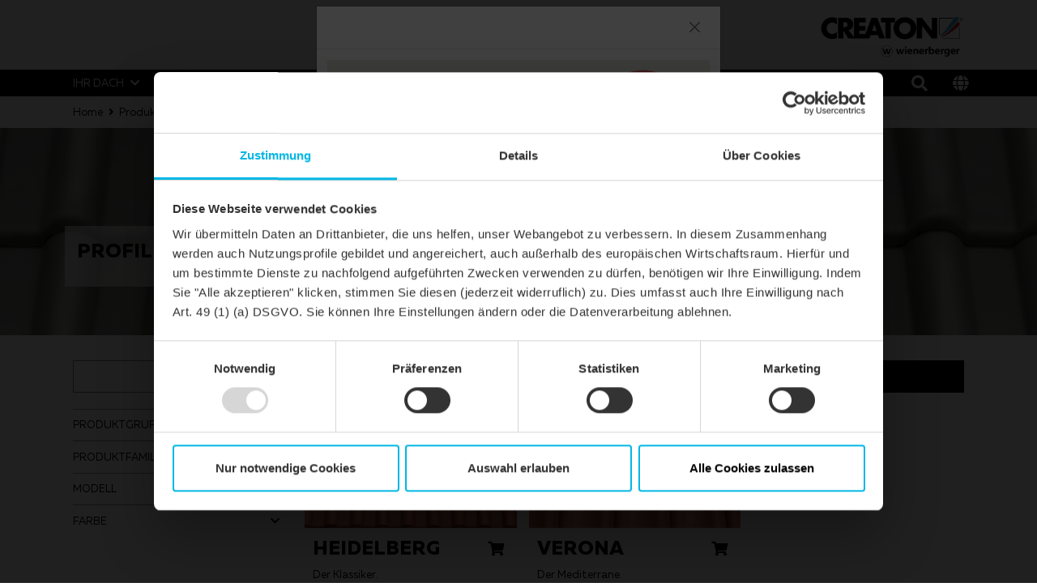

--- FILE ---
content_type: text/html;charset=UTF-8
request_url: https://www.creaton.de/produkte/betondachsteine/profilierte-dachsteine
body_size: 13757
content:
<!DOCTYPE html><html lang="de">
<!--
This website is powered by Neos, the Open Source Content Application Platform licensed under the GNU/GPL.
Neos is based on Flow, a powerful PHP application framework licensed under the MIT license.

More information and contribution opportunities at https://www.neos.io
-->
<head><!-- Google Maps --><script type="text/javascript" nonce="62006d0e9d8c3d64f9ffe1e7fdd725aed9a190d883a7f843e07513e49e8d775b">;var googleMapApiKey='AIzaSyAXeTcjccTUU7GHcYO94yLlGgGWPjjBwnU',siteLanguage='de'</script><!-- End Google Maps --><!-- Google Tag Manager --><script type="text/javascript" nonce="62006d0e9d8c3d64f9ffe1e7fdd725aed9a190d883a7f843e07513e49e8d775b">(function(t,n,r,e,d){t[e]=t[e]||[];t[e].push({'gtm.start':new Date().getTime(),event:'gtm.js'});var s=n.getElementsByTagName(r)[0],a=n.createElement(r),m=e!='dataLayer'?'&l='+e:'';a.async=!0;a.src='https://data.creaton.de/gtm.js?id='+d+m;s.parentNode.insertBefore(a,s)})(window,document,'script','dataLayer','GTM-KXLPJDS');</script><!-- End Google Tag Manager --><meta charset="UTF-8" /><meta name="viewport" content="width=device-width, initial-scale=1.0, maximum-scale=1.0, user-scalable=no" /><link rel="shortcut icon" href="https://www.creaton.de/_Resources/Static/Packages/Creaton.NodeTypes/Images/Brand/favicon.ico?bust=9becc3d4" /><link rel="stylesheet" href="https://www.creaton.de/_Resources/Static/Packages/Creaton.NodeTypes/Styles/Styles.css?bust=a659b9ca" media="all" /><script src="https://www.creaton.de/_Resources/Static/Packages/Creaton.NodeTypes/Scripts/Header.js?bust=c9d91e2f" nonce="62006d0e9d8c3d64f9ffe1e7fdd725aed9a190d883a7f843e07513e49e8d775b" type="text/javascript"></script><title>Profilierte Dachsteine - Betondachsteine - Produkte - CREATON</title><meta name="robots" content="index,follow" /><link rel="canonical" href="https://www.creaton.de/produkte/betondachsteine/profilierte-dachsteine" /><link rel="alternate" hreflang="x-default" href="https://www.creaton.com/products/concrete-roof-tiles/profiled-concrete-roof-tiles" /><link rel="alternate" hreflang="en" href="https://www.creaton.com/products/concrete-roof-tiles/profiled-concrete-roof-tiles" /><link rel="alternate" hreflang="de" href="https://www.creaton.de/produkte/betondachsteine/profilierte-dachsteine" /><link rel="alternate" hreflang="de-ch" href="https://www.creaton.ch/produkte/betondachsteine/profilierte-dachsteine" /><link rel="alternate" hreflang="it" href="https://www.creaton.it/prodotti/tegole-in-cemento/concrete-tegola-profila" /><meta name="twitter:card" content="summary" /><meta name="twitter:title" content="Profilierte Dachsteine" /><meta name="twitter:url" content="https://www.creaton.de/produkte/betondachsteine/profilierte-dachsteine" /><meta name="twitter:image" content="https://www.creaton.de/_Resources/Persistent/4/9/e/1/49e17bd52d13554193743ef1eddedd95bfa2a0a9/PRO_FOT_HEI_FLA_845-PLA-zigrau_%23SALL_%23AINXL_%23V1-2600x2536-2535x2536-600x600.jpg" /><meta property="og:type" content="website" /><meta property="og:title" content="Profilierte Dachsteine" /><meta property="og:site_name" content="Gemeinsam am Dachpuls" /><meta property="og:locale" content="de" /><meta property="og:url" content="https://www.creaton.de/produkte/betondachsteine/profilierte-dachsteine" /><meta property="og:image" content="https://www.creaton.de/_Resources/Persistent/3/d/5/3/3d5325a3cc7efae11aa5b99471829a43a3927754/PRO_FOT_HEI_FLA_845-PLA-zigrau_%23SALL_%23AINXL_%23V1-2600x2536-2600x1361-1200x628.jpg" /><meta property="og:image:width" content="1200" /><meta property="og:image:height" content="628" /><meta property="og:image:alt" content="PRO_FOT_HEI_FLA_845-PLA-zigrau_#SALL_#AINXL_#V1-2600x2536-2600x1361.jpg" /><script type="application/ld+json">{"@context":"http:\/\/schema.org\/","@type":"BreadcrumbList","itemListElement":[{"@type":"ListItem","position":1,"name":"Home","item":"https:\/\/www.creaton.de\/"},{"@type":"ListItem","position":2,"name":"Produkte","item":"https:\/\/www.creaton.de\/produkte"},{"@type":"ListItem","position":3,"name":"Betondachsteine","item":"https:\/\/www.creaton.de\/produkte\/betondachsteine"},{"@type":"ListItem","position":4,"name":"Profilierte Dachsteine","item":"https:\/\/www.creaton.de\/produkte\/betondachsteine\/profilierte-dachsteine"}]}</script></head><!-- Google Tag Manager (noscript) --><noscript><iframe src="data.creaton.de/ns.html?id=GTM-KXLPJDS" height="0" width="0" style="display:none;visibility:hidden"></iframe></noscript><!-- End Google Tag Manager (noscript) --><header class="header" role="banner" data-html-element="header"><div class="header--no-background-image"><section class="header-top d-none d-lg-block"><div class="container"><div class="row"><div class="col-md-12"><div class="header-logo"><a href="/" class="creaton-logo"><img src="https://www.creaton.de/_Resources/Static/Packages/Creaton.NodeTypes/Images/Brand/logo_de.png?bust=cd175a04" /></a></div></div></div></div></section><section class="header-bottom main-nav--container" data-html-element="main-nav-container"><div class="container"><div class="row row main-nav-flex-row"><div class="col-md-12  main-nav--inner-wrapper"><div class="header-logo-mobile d-lg-none"><a href="/" class="header-logo--link"><img class="header-logo--image" src="https://www.creaton.de/_Resources/Static/Packages/Creaton.NodeTypes/Images/Brand/logo_de.png?bust=cd175a04" /></a></div><div class="mobile-tools d-lg-none"><div class="header-icon-bar--item"><a href="/produktvergleich" class="js-header-icon-bar--item-comparison header-icon-bar--item-comparison fas fa-paste btn-with-counter"><span class="js-header-icon-bar--item-comparison-cart-counter btn-counter-icon"></span></a></div><div class="header-icon-bar--item"><a href="/warenkorb" class="header-icon-bar--item-cart fa fa-shopping-cart" rel="cart-header-icon"><span class="header-icon-bar--item-cart-counter btn-counter-icon" data-cart-header-icon-counter="true"></span></a></div><div class="header-search"><a href="/suche"><i class="fa fa-search"></i></a></div><button type="button" class="language-selector--modal-trigger" data-bs-toggle="modal" data-bs-target="#language-selector-modal"><i class="fas fa-globe"></i></button><div class="btn mobile-header--burger-menu nav_toggle collapsed" data-js="navigation-toggle-button"><span class="sr-only">Toggle navigation</span><span class="icon-bar"></span><span class="icon-bar"></span><span class="icon-bar"></span></div></div><div class="main-nav"><ul class="main-nav--list"><li class="main-nav--list-item nav-level-1 normal sub"><span class="main-nav--sub-nav fa fa-angle-right" data-js="nav-sub"></span><a href="/ihr-dach" class="link first-link menu-link-level-1">Ihr Dach</a><div class="main-nav--sub"><div class="container"><div class="row"><ul class="col-lg-12 clearfix nav-link-items-level-2"><li class="main-nav--list-item main-nav--list-item-header"><span class="main-nav--sub-nav-back fa fa-angle-left" data-js="nav-sub-back"></span><span class="main-nav--sub-header">Ihr Dach</span></li><li class="main-nav--list-item nav-level-2 normal sub"><span class="main-nav--sub-nav fa fa-angle-right" data-js="nav-sub"></span><a href="/ihr-dach/neubau" class="link menu-link-level-2">Neubau</a><div class="main-nav--sub"><div class="container"><div class="row"><ul class="col-lg-12 clearfix nav-link-items-level-3"><li class="main-nav--list-item main-nav--list-item-header"><span class="main-nav--sub-nav-back fa fa-angle-left" data-js="nav-sub-back"></span><span class="main-nav--sub-header">Neubau</span></li><li class="main-nav--list-item nav-level-3 normal"><a href="/ihr-dach/neubau/warum-ein-steildach" class="link">Warum ein Steildach</a></li><li class="main-nav--list-item nav-level-3 normal"><a href="/ihr-dach/neubau/welches-dach-passt-zu-ihnen" class="link">Welches Dach passt zu Ihnen</a></li></ul></div></div></div></li><li class="main-nav--list-item nav-level-2 normal"><a href="/ihr-dach/sanierung" class="link">Sanierung</a></li><li class="main-nav--list-item nav-level-2 normal"><a href="/ihr-dach/visualisierung" class="link">Visualisierung</a></li><li class="main-nav--list-item nav-level-2 normal"><a href="/ihr-dach/referenzen" class="link">Referenzen</a></li><li class="main-nav--list-item nav-level-2 normal"><a href="/ihr-dach/systemzubehoer" class="link">Systemzubehör</a></li><li class="main-nav--list-item nav-level-2 normal"><a href="/ihr-dach/dachratgeber" class="link">Dachratgeber</a></li><li class="main-nav--list-item nav-level-2 normal"><a href="/ihr-dach/wunschdach" class="link">Wunschdach</a></li><li class="main-nav--list-item nav-level-2 normal sub"><span class="main-nav--sub-nav fa fa-angle-right" data-js="nav-sub"></span><a href="/ihr-dach/garantie" class="link menu-link-level-2">Garantie</a><div class="main-nav--sub"><div class="container"><div class="row"><ul class="col-lg-12 clearfix nav-link-items-level-3"><li class="main-nav--list-item main-nav--list-item-header"><span class="main-nav--sub-nav-back fa fa-angle-left" data-js="nav-sub-back"></span><span class="main-nav--sub-header">Garantie</span></li><li class="main-nav--list-item nav-level-3 normal"><a href="/ihr-dach/garantie/produktgarantien" class="link">Produktgarantien</a></li><li class="main-nav--list-item nav-level-3 normal"><a href="/ihr-dach/garantie/zusatzgarantie" class="link">Zusatzgarantie</a></li><li class="main-nav--list-item nav-level-3 normal"><a href="/ihr-dach/garantie/nachkaufgarantie" class="link">Nachkaufgarantie</a></li></ul></div></div></div></li></ul></div></div></div></li><li class="main-nav--list-item nav-level-1 active sub"><span class="main-nav--sub-nav fa fa-angle-right" data-js="nav-sub"></span><a href="/produkte" class="link menu-link-level-1">Produkte</a><div class="main-nav--sub"><div class="container"><div class="row"><ul class="col-lg-12 clearfix nav-link-items-level-2"><li class="main-nav--list-item main-nav--list-item-header"><span class="main-nav--sub-nav-back fa fa-angle-left" data-js="nav-sub-back"></span><span class="main-nav--sub-header">Produkte</span></li><li class="main-nav--list-item nav-level-2 normal"><a href="/produkte/solarloesungen" class="link">solarloesungen</a></li><li class="main-nav--list-item nav-level-2 normal"><a href="/produkte/solarmontagesysteme" class="link">Solarmontagesysteme</a></li><li class="main-nav--list-item nav-level-2 normal sub"><span class="main-nav--sub-nav fa fa-angle-right" data-js="nav-sub"></span><a href="/produkte/tondachziegel" class="link menu-link-level-2">Tondachziegel</a><div class="main-nav--sub"><div class="container"><div class="row"><ul class="col-lg-12 clearfix nav-link-items-level-3"><li class="main-nav--list-item main-nav--list-item-header"><span class="main-nav--sub-nav-back fa fa-angle-left" data-js="nav-sub-back"></span><span class="main-nav--sub-header">Tondachziegel</span></li><li class="main-nav--list-item nav-level-3 normal"><a href="/produkte/tondachziegel/flachdachziegel" class="link">Flachdachziegel</a></li><li class="main-nav--list-item nav-level-3 normal"><a href="/produkte/tondachziegel/reformziegel" class="link">Reformziegel</a></li><li class="main-nav--list-item nav-level-3 normal"><a href="/produkte/tondachziegel/glattziegel" class="link">Glattziegel</a></li><li class="main-nav--list-item nav-level-3 normal"><a href="/produkte/tondachziegel/doppelmuldenfalzziegel" class="link">Doppelmuldenfalzziegel</a></li><li class="main-nav--list-item nav-level-3 normal"><a href="/produkte/tondachziegel/hohlfalzziegel" class="link">Hohlfalzziegel</a></li><li class="main-nav--list-item nav-level-3 normal"><a href="/produkte/tondachziegel/sonderformen" class="link">Sonderformen</a></li><li class="main-nav--list-item nav-level-3 normal"><a href="/produkte/tondachziegel/biberschwanzziegel" class="link">Biberschwanzziegel</a></li></ul></div></div></div></li><li class="main-nav--list-item nav-level-2 active sub"><span class="main-nav--sub-nav fa fa-angle-right" data-js="nav-sub"></span><a href="/produkte/betondachsteine" class="link menu-link-level-2">Betondachsteine</a><div class="main-nav--sub"><div class="container"><div class="row"><ul class="col-lg-12 clearfix nav-link-items-level-3"><li class="main-nav--list-item main-nav--list-item-header"><span class="main-nav--sub-nav-back fa fa-angle-left" data-js="nav-sub-back"></span><span class="main-nav--sub-header">Betondachsteine</span></li><li class="main-nav--list-item nav-level-3 current"><a href="/produkte/betondachsteine/profilierte-dachsteine" class="link">Profilierte Dachsteine</a></li><li class="main-nav--list-item nav-level-3 normal"><a href="/produkte/betondachsteine/ebene-dachsteine" class="link">Ebene Dachsteine</a></li></ul></div></div></div></li><li class="main-nav--list-item nav-level-2 normal sub"><span class="main-nav--sub-nav fa fa-angle-right" data-js="nav-sub"></span><a href="/produkte/fassadenziegel" class="link menu-link-level-2">Fassadenziegel</a><div class="main-nav--sub"><div class="container"><div class="row"><ul class="col-lg-12 clearfix nav-link-items-level-3"><li class="main-nav--list-item main-nav--list-item-header"><span class="main-nav--sub-nav-back fa fa-angle-left" data-js="nav-sub-back"></span><span class="main-nav--sub-header">Fassadenziegel</span></li><li class="main-nav--list-item nav-level-3 normal"><a href="/produkte/fassadenziegel/motio-l-profil" class="link">MOTIO L-Profil</a></li></ul></div></div></div></li><li class="main-nav--list-item nav-level-2 normal sub"><span class="main-nav--sub-nav fa fa-angle-right" data-js="nav-sub"></span><a href="/produkte/unterdachsysteme" class="link menu-link-level-2">Unterdachsysteme</a><div class="main-nav--sub"><div class="container"><div class="row"><ul class="col-lg-12 clearfix nav-link-items-level-3"><li class="main-nav--list-item main-nav--list-item-header"><span class="main-nav--sub-nav-back fa fa-angle-left" data-js="nav-sub-back"></span><span class="main-nav--sub-header">Unterdachsysteme</span></li><li class="main-nav--list-item nav-level-3 normal"><a href="/produkte/unterdachsysteme/unterspannung-unterdeckung" class="link">Unterspannung/Unterdeckung</a></li><li class="main-nav--list-item nav-level-3 normal"><a href="/produkte/unterdachsysteme/regensicheres-unterdach" class="link">Regensicheres Unterdach</a></li><li class="main-nav--list-item nav-level-3 normal"><a href="/produkte/unterdachsysteme/wasserdichtes-unterdach" class="link">Wasserdichtes Unterdach</a></li><li class="main-nav--list-item nav-level-3 normal"><a href="/produkte/unterdachsysteme/flache-dachneigungen" class="link">Sonderlösung 7° Dach</a></li><li class="main-nav--list-item nav-level-3 normal"><a href="/produkte/unterdachsysteme/unterdachprodukte" class="link">Unterdachprodukte</a></li></ul></div></div></div></li><li class="main-nav--list-item nav-level-2 normal sub"><span class="main-nav--sub-nav fa fa-angle-right" data-js="nav-sub"></span><a href="/produkte/dachabschluesse-anschluesse" class="link menu-link-level-2">Dachab- & anschlüsse</a><div class="main-nav--sub"><div class="container"><div class="row"><ul class="col-lg-12 clearfix nav-link-items-level-3"><li class="main-nav--list-item main-nav--list-item-header"><span class="main-nav--sub-nav-back fa fa-angle-left" data-js="nav-sub-back"></span><span class="main-nav--sub-header">Dachab- & anschlüsse</span></li><li class="main-nav--list-item nav-level-3 normal"><a href="/produkte/dachabschluesse-anschluesse/ortgang-pult" class="link">Ortgang & Pult</a></li><li class="main-nav--list-item nav-level-3 normal"><a href="/produkte/dachabschluesse-anschluesse/first-grat-walm" class="link">First, Grat & Walm</a></li><li class="main-nav--list-item nav-level-3 normal"><a href="/produkte/dachabschluesse-anschluesse/hinterlueftung" class="link">Hinterlüftung</a></li><li class="main-nav--list-item nav-level-3 normal"><a href="/produkte/dachabschluesse-anschluesse/anschluesse-an-aufgehende-bauteile" class="link">Anschlüsse an aufgehende Bauteile</a></li></ul></div></div></div></li><li class="main-nav--list-item nav-level-2 normal sub"><span class="main-nav--sub-nav fa fa-angle-right" data-js="nav-sub"></span><a href="/produkte/durchdringungen" class="link menu-link-level-2">Durchdringungen</a><div class="main-nav--sub"><div class="container"><div class="row"><ul class="col-lg-12 clearfix nav-link-items-level-3"><li class="main-nav--list-item main-nav--list-item-header"><span class="main-nav--sub-nav-back fa fa-angle-left" data-js="nav-sub-back"></span><span class="main-nav--sub-header">Durchdringungen</span></li><li class="main-nav--list-item nav-level-3 normal"><a href="/produkte/durchdringungen/dunstrohr-systemloesung" class="link">Dunstrohr-Systemlösung</a></li><li class="main-nav--list-item nav-level-3 normal"><a href="/produkte/durchdringungen/antennen-systemloesung" class="link">Antennen-Systemlösung</a></li><li class="main-nav--list-item nav-level-3 normal"><a href="/produkte/durchdringungen/thermendurchgang-systemloesung" class="link">Thermendurchgang-Systemlösung</a></li></ul></div></div></div></li><li class="main-nav--list-item nav-level-2 normal sub"><span class="main-nav--sub-nav fa fa-angle-right" data-js="nav-sub"></span><a href="/produkte/sicherungssysteme" class="link menu-link-level-2">Sicherungssysteme</a><div class="main-nav--sub"><div class="container"><div class="row"><ul class="col-lg-12 clearfix nav-link-items-level-3"><li class="main-nav--list-item main-nav--list-item-header"><span class="main-nav--sub-nav-back fa fa-angle-left" data-js="nav-sub-back"></span><span class="main-nav--sub-header">Sicherungssysteme</span></li><li class="main-nav--list-item nav-level-3 normal"><a href="/produkte/sicherungssysteme/dachbegehungssysteme" class="link">Dachbegehungssysteme</a></li><li class="main-nav--list-item nav-level-3 normal"><a href="/produkte/sicherungssysteme/schneeschutzsysteme" class="link">Schneeschutzsysteme</a></li><li class="main-nav--list-item nav-level-3 normal"><a href="/produkte/sicherungssysteme/windsogsicherung" class="link">Windsogsicherung</a></li></ul></div></div></div></li><li class="main-nav--list-item nav-level-2 normal"><a href="/produkte/belichtung-dachausstiege" class="link">Belichtung & Dachausstiege</a></li></ul></div></div></div></li><li class="main-nav--list-item nav-level-1 normal sub"><span class="main-nav--sub-nav fa fa-angle-right" data-js="nav-sub"></span><a href="/profi-service" class="link menu-link-level-1">Profi Service</a><div class="main-nav--sub"><div class="container"><div class="row"><ul class="col-lg-12 clearfix nav-link-items-level-2"><li class="main-nav--list-item main-nav--list-item-header"><span class="main-nav--sub-nav-back fa fa-angle-left" data-js="nav-sub-back"></span><span class="main-nav--sub-header">Profi Service</span></li><li class="main-nav--list-item nav-level-2 normal sub"><span class="main-nav--sub-nav fa fa-angle-right" data-js="nav-sub"></span><a href="/profi-service/fachleute" class="link menu-link-level-2">Fachleute</a><div class="main-nav--sub"><div class="container"><div class="row"><ul class="col-lg-12 clearfix nav-link-items-level-3"><li class="main-nav--list-item main-nav--list-item-header"><span class="main-nav--sub-nav-back fa fa-angle-left" data-js="nav-sub-back"></span><span class="main-nav--sub-header">Fachleute</span></li><li class="main-nav--list-item nav-level-3 normal"><a href="/profi-service/fachleute/verarbeiter" class="link">Verarbeiter</a></li><li class="main-nav--list-item nav-level-3 normal"><a href="/profi-service/fachleute/architekt" class="link">Architekt</a></li><li class="main-nav--list-item nav-level-3 normal"><a href="/profi-service/fachleute/haus-und-wohnungsbauunternehmen" class="link">Haus- und Wohnungsbauunternehmen</a></li><li class="main-nav--list-item nav-level-3 normal"><a href="/profi-service/fachleute/haendler" class="link">Händler</a></li></ul></div></div></div></li><li class="main-nav--list-item nav-level-2 normal sub"><span class="main-nav--sub-nav fa fa-angle-right" data-js="nav-sub"></span><a href="/profi-service/tools" class="link menu-link-level-2">Tools</a><div class="main-nav--sub"><div class="container"><div class="row"><ul class="col-lg-12 clearfix nav-link-items-level-3"><li class="main-nav--list-item main-nav--list-item-header"><span class="main-nav--sub-nav-back fa fa-angle-left" data-js="nav-sub-back"></span><span class="main-nav--sub-header">Tools</span></li><li class="main-nav--list-item nav-level-3 normal"><a href="/profi-service/tools/berechnungs-und-planungstool" class="link">Berechnungs- & Planungstool</a></li><li class="main-nav--list-item nav-level-3 normal"><a href="/profi-service/tools/creatonmobile" class="link">CREATONmobile</a></li><li class="main-nav--list-item nav-level-3 normal"><a href="/profi-service/tools/creaton-beratungsassistent" class="link">Beratungsassistent</a></li><li class="main-nav--list-item nav-level-3 normal"><a href="/profi-service/tools/dachdeckerwetter" class="link">Dachdeckerwetter</a></li><li class="main-nav--list-item nav-level-3 normal"><a href="/profi-service/tools/creaton-media" class="link">CREATON Media</a></li><li class="main-nav--list-item nav-level-3 normal"><a href="/profi-service/tools/ausschreibungstexte" class="link">Ausschreibungstexte</a></li></ul></div></div></div></li><li class="main-nav--list-item nav-level-2 normal sub"><span class="main-nav--sub-nav fa fa-angle-right" data-js="nav-sub"></span><a href="/profi-service/service" class="link menu-link-level-2">Service</a><div class="main-nav--sub"><div class="container"><div class="row"><ul class="col-lg-12 clearfix nav-link-items-level-3"><li class="main-nav--list-item main-nav--list-item-header"><span class="main-nav--sub-nav-back fa fa-angle-left" data-js="nav-sub-back"></span><span class="main-nav--sub-header">Service</span></li><li class="main-nav--list-item nav-level-3 normal"><a href="/profi-service/service/logistik-und-lieferung" class="link">Logistik und Lieferung</a></li><li class="main-nav--list-item nav-level-3 normal"><a href="/profi-service/service/preiskatalog-2025" class="link">Preiskatalog</a></li><li class="main-nav--list-item nav-level-3 normal"><a href="/profi-service/service/materialstamm-pv" class="link">Materialstamm PV</a></li><li class="main-nav--list-item nav-level-3 normal"><a href="/profi-service/service/sortimentsinfos" class="link">Sortimentsinfos</a></li><li class="main-nav--list-item nav-level-3 normal"><a href="/profi-service/service/artikelstammdaten" class="link">Artikelstammdaten</a></li></ul></div></div></div></li><li class="main-nav--list-item nav-level-2 normal"><a href="/profi-service/campus" class="link">Campus Seminare</a></li><li class="main-nav--list-item nav-level-2 normal sub"><span class="main-nav--sub-nav fa fa-angle-right" data-js="nav-sub"></span><a href="/profi-service/downloads" class="link menu-link-level-2">Downloads</a><div class="main-nav--sub"><div class="container"><div class="row"><ul class="col-lg-12 clearfix nav-link-items-level-3"><li class="main-nav--list-item main-nav--list-item-header"><span class="main-nav--sub-nav-back fa fa-angle-left" data-js="nav-sub-back"></span><span class="main-nav--sub-header">Downloads</span></li><li class="main-nav--list-item nav-level-3 normal"><a href="/profi-service/downloads/eta-leistungserklaerungen" class="link">ETA & Leistungserklärungen</a></li></ul></div></div></div></li><li class="main-nav--list-item nav-level-2 normal"><a href="/profi-service/fit-fuer-morgen" class="link">Fit für Morgen</a></li></ul></div></div></div></li><li class="main-nav--list-item nav-level-1 normal sub"><span class="main-nav--sub-nav fa fa-angle-right" data-js="nav-sub"></span><a href="/ueber-creaton" class="link menu-link-level-1">Über CREATON</a><div class="main-nav--sub"><div class="container"><div class="row"><ul class="col-lg-12 clearfix nav-link-items-level-2"><li class="main-nav--list-item main-nav--list-item-header"><span class="main-nav--sub-nav-back fa fa-angle-left" data-js="nav-sub-back"></span><span class="main-nav--sub-header">Über CREATON</span></li><li class="main-nav--list-item nav-level-2 normal"><a href="/ueber-creaton/warum-creaton" class="link">Warum CREATON</a></li><li class="main-nav--list-item nav-level-2 normal"><a href="/ueber-creaton/unternehmen" class="link">Unternehmen</a></li><li class="main-nav--list-item nav-level-2 normal sub"><span class="main-nav--sub-nav fa fa-angle-right" data-js="nav-sub"></span><a href="/ueber-creaton/karriere" class="link menu-link-level-2">Karriere</a><div class="main-nav--sub"><div class="container"><div class="row"><ul class="col-lg-12 clearfix nav-link-items-level-3"><li class="main-nav--list-item main-nav--list-item-header"><span class="main-nav--sub-nav-back fa fa-angle-left" data-js="nav-sub-back"></span><span class="main-nav--sub-header">Karriere</span></li><li class="main-nav--list-item nav-level-3 normal"><a href="/ueber-creaton/karriere/creaton-als-arbeitgeber" class="link">CREATON als Arbeitgeber</a></li><li class="main-nav--list-item nav-level-3 normal"><a href="/ueber-creaton/karriere/berufsbilder" class="link">Berufsbilder</a></li><li class="main-nav--list-item nav-level-3 normal"><a href="/ueber-creaton/karriere/karriere-und-entwicklung" class="link">Karriere und Entwicklung</a></li><li class="main-nav--list-item nav-level-3 normal"><a href="/ueber-creaton/karriere/jobportal" class="link">Jobportal</a></li></ul></div></div></div></li><li class="main-nav--list-item nav-level-2 normal"><a href="/ueber-creaton/presse" class="link">Presse</a></li></ul></div></div></div></li><li class="main-nav--list-item nav-level-1 normal sub"><span class="main-nav--sub-nav fa fa-angle-right" data-js="nav-sub"></span><a href="/kontakt" class="link menu-link-level-1">Kontakt</a><div class="main-nav--sub"><div class="container"><div class="row"><ul class="col-lg-12 clearfix nav-link-items-level-2"><li class="main-nav--list-item main-nav--list-item-header"><span class="main-nav--sub-nav-back fa fa-angle-left" data-js="nav-sub-back"></span><span class="main-nav--sub-header">Kontakt</span></li><li class="main-nav--list-item nav-level-2 normal"><a href="/kontakt/fachberatersuche" class="link">Fachberatersuche</a></li><li class="main-nav--list-item nav-level-2 normal"><a href="/kontakt/newsletter" class="link">Newsletter</a></li><li class="main-nav--list-item nav-level-2 normal"><a href="/kontakt/Haus-und-wohnungsbauunternehmen" class="link">Haus- und Wohnungsbauunternehmen</a></li></ul></div></div></div></li></ul><div class="desktop-tools"><div class="header-icon-bar--item"><a href="/produktvergleich" class="js-header-icon-bar--item-comparison header-icon-bar--item-comparison fas fa-paste btn-with-counter"><span class="js-header-icon-bar--item-comparison-cart-counter btn-counter-icon"></span></a></div><div class="header-icon-bar--item"><a href="/warenkorb" class="header-icon-bar--item-cart fa fa-shopping-cart" rel="cart-header-icon"><span class="header-icon-bar--item-cart-counter btn-counter-icon" data-cart-header-icon-counter="true"></span></a></div><div class="header-search"><a href="/suche"><i class="fa fa-search"></i></a></div><button type="button" class="language-selector--modal-trigger" data-bs-toggle="modal" data-bs-target="#language-selector-modal"><i class="fas fa-globe"></i></button></div></div></div></div></div></section></div></header><div class="language-selector-modal modal fade" id="language-selector-modal" tabindex="-1" role="dialog" aria-labelledby="language-selector-modal-label" aria-hidden="true"><div class="modal-dialog" role="document"><div class="modal-content"><div class="modal-header"><div class="modal-headline" id="language-selector-modal-label"><p>Wählen Sie eine Länderversion der CREATON Website:</p></div><button type="button" class="btn-close" data-bs-dismiss="modal" aria-label="Close"></button></div><div class="modal-body"><div class="language-menu"><ul class="language-menu--switch-list"><li class="switch-list--item"><span class="flag flag-icon_background flag-icon_international"></span><a href="https://www.creaton.com/products/concrete-roof-tiles/profiled-concrete-roof-tiles"><span class="language-menu--full">International</span></a></li><li class="switch-list--item"><span class="flag flag-icon_background flag-icon_de"></span><a href="/produkte/betondachsteine/profilierte-dachsteine"><span class="language-menu--active-language language-menu--full">Deutsch</span></a></li><li class="switch-list--item"><span class="flag flag-icon_background flag-icon_ch"></span><a href="https://www.creaton.ch/produkte/betondachsteine/profilierte-dachsteine"><span class="language-menu--full">Deutsch</span></a></li><li class="switch-list--item"><span class="flag flag-icon_background flag-icon_it"></span><a href="https://www.creaton.it/prodotti/tegole-in-cemento/concrete-tegola-profila"><span class="language-menu--full">Italiano</span></a></li><li class="switch-list--item"><span class="flag flag-icon_background flag-icon_nl"></span><a href="https://www.creatondak.nl/"><span class="language-menu--full">Nederlands</span></a></li></ul></div></div></div></div></div><div class="mobile-navigation-overlay-mask" data-js="mobile-navigation-overlay-mask"></div><div id="popup-1e8ed40ed1b0f182a6104be040da6f267ec612b3" class="js-initial-popup"><div class="modal fade" id><div style="max-width: 500px;" class="modal-dialog" role="document"><div class="modal-content"><div class="modal-header"><h5 class="modal-title" id="exampleModalLabel"></h5><button type="button" class="btn-close" data-bs-dismiss="modal" aria-label="Close"></button></div><div class="modal-body"><div class="popup__content neos-contentcollection"><div class="image-alignment-default"><figure><picture><img src="https://www.creaton.de/_Resources/Persistent/4/b/5/9/4b598bf511854bbe6e9b0ff00d36d6f013c18397/TPE_Anschlussband_Pop-Up.jpg" srcset="https://www.creaton.de/_Resources/Persistent/c/9/6/0/c960196959fcecefececd5242f913423d430d38d/TPE_Anschlussband_Pop-Up-568x379.jpg 568w, https://www.creaton.de/_Resources/Persistent/c/7/6/9/c769720f05aa2c7490b65c7e6adeae3ad45e37de/TPE_Anschlussband_Pop-Up-768x512.jpg 768w, https://www.creaton.de/_Resources/Persistent/2/e/7/e/2e7e4fc65b385c230a8a1f44bce78f35a1983f63/TPE_Anschlussband_Pop-Up-930x620.jpg 930w, https://www.creaton.de/_Resources/Persistent/4/b/5/9/4b598bf511854bbe6e9b0ff00d36d6f013c18397/TPE_Anschlussband_Pop-Up.jpg 1250w, https://www.creaton.de/_Resources/Persistent/4/b/5/9/4b598bf511854bbe6e9b0ff00d36d6f013c18397/TPE_Anschlussband_Pop-Up.jpg 2560w" sizes="100vw" alt="Anschlussband TPE" title="Anschlussband TPE" /></picture></figure></div><div class="text  "><h3>Universal Wand- und Kamin-Anschlussband TPE</h3><p>Das neue Anschlussband aus TPE kann universell für verschiedene Anwendungen eingesetzt werden, speziell im Bereich von Anschlüssen von Durchdringungen&nbsp;an die Dacheindeckung.&nbsp;Durch die vollflächige Butylbeschichtung ist eine hervorragende Haftung sowie eine einfache Verarbeitbarkeit garantiert.<br>&nbsp;</p></div><div class="cta-button-wrapper"><div class="cta-button text-left"><a class="cta-button-link btn cta btn-lg btn-black " href="/produkte/dachabschluesse-anschluesse/anschluesse-an-aufgehende-bauteile"><p>WEITERE INFOS</p></a></div></div></div></div></div></div></div></div><main class="creaton-page" role="main"><div class><section class="breadcrumb-wrapper "><div class="container"><div class="col-md-12"><nav aria-label="breadcrumb"><ol class="breadcrumb" itemscope itemtype="http://schema.org/BreadcrumbList"><li class="breadcrumb-item" itemprop="itemListElement" itemscope itemtype="http://schema.org/ListItem"><a href="/" class="link first-link">Home</a></li><li class="breadcrumb-item" itemprop="itemListElement" itemscope itemtype="http://schema.org/ListItem"><a href="/produkte" class="link ">Produkte</a></li><li class="breadcrumb-item" itemprop="itemListElement" itemscope itemtype="http://schema.org/ListItem"><a href="/produkte/betondachsteine" class="link ">Betondachsteine</a></li><li class="breadcrumb-item" itemprop="itemListElement" itemscope itemtype="http://schema.org/ListItem">Profilierte Dachsteine</li></ol></nav></div></div></section><section class="before-main container-fluid"><div class="neos-beforemain-contentcollection"><div class="techdivision-carousel-carousel  arrow-black" data-tdcarousel="carousel" data-tdcarousel-slidestoshow="1" data-tdcarousel-slidestoshow-medium data-tdcarousel-slidestoshow-small data-tdcarousel-slidestoshow-extrasmall data-tdcarousel-autoplay="false" data-tdcarousel-autoplay-medium="false" data-tdcarousel-autoplay-small="false" data-tdcarousel-autoplay-extrasmall="false" data-tdcarousel-dots="false" data-tdcarousel-dots-medium="false" data-tdcarousel-dots-small="false" data-tdcarousel-dots-extrasmall="false" data-tdcarousel-arrows="true" data-tdcarousel-arrows-medium="true" data-tdcarousel-arrows-small="true" data-tdcarousel-arrows-extrasmall="true" data-tdcarousel-adaptiveheight="false" data-tdcarousel-fade="false" data-tdcarousel-speed="300" data-tdcarousel-autoplayspeed="3000" data-tdcarousel-break-medium="1200" data-tdcarousel-break-small="992" data-tdcarousel-break-extrasmall="768"><div class="slick-list"><div class="neos-contentcollection techdivision-carousel-items"><section class="background-image-with-text-box"><div class="image-wrapper"><figure><picture><source srcset="https://www.creaton.de/_Resources/Persistent/a/9/e/9/a9e9912f8055bf4f8abda51ff084244d77ac48de/PRO_FOT_HEI_FLA_845-PLA-zigrau_%23SALL_%23AINXL_%23V1-2600x2536-2600x520-800x160.jpg 800w, https://www.creaton.de/_Resources/Persistent/2/8/1/4/281418006c7db63760c4280f19d9d89be7a92ebf/PRO_FOT_HEI_FLA_845-PLA-zigrau_%23SALL_%23AINXL_%23V1-2600x2536-2600x520-1000x200.jpg 1000w, https://www.creaton.de/_Resources/Persistent/0/d/c/f/0dcf3d672ade73fe0a1764afcaee14abf355b740/PRO_FOT_HEI_FLA_845-PLA-zigrau_%23SALL_%23AINXL_%23V1-2600x2536-2600x520-1200x240.jpg 1200w, https://www.creaton.de/_Resources/Persistent/a/3/a/d/a3ad6e79287ffe45fb725baee58271d94678e514/PRO_FOT_HEI_FLA_845-PLA-zigrau_%23SALL_%23AINXL_%23V1-2600x2536-2600x520-1600x320.jpg 1600w" sizes="100vw" media="screen and (min-width: 769px)" width="2600" height="520" /><source srcset="https://www.creaton.de/_Resources/Persistent/7/c/6/8/7c689a68519323f1df5367d10db4719f6c7a6208/PRO_FOT_HEI_FLA_845-PLA-zigrau_%23SALL_%23AINXL_%23V1-2600x2536-2600x520-320x64.jpg 320w, https://www.creaton.de/_Resources/Persistent/7/8/5/c/785c7bb6c64c7bfdc87b981ae2a600044f9ce461/PRO_FOT_HEI_FLA_845-PLA-zigrau_%23SALL_%23AINXL_%23V1-2600x2536-2600x520-400x80.jpg 400w, https://www.creaton.de/_Resources/Persistent/3/5/1/0/3510a2d139b2abeb5eadc33f81dcc2f3644b9c47/PRO_FOT_HEI_FLA_845-PLA-zigrau_%23SALL_%23AINXL_%23V1-2600x2536-2600x520-600x120.jpg 600w" sizes="(max-width: 320px) 280px, (max-width: 480px) 440px, (max-width: 768px) 768px" media="screen and (max-width: 768px)" width="2600" height="520" /><img src="https://www.creaton.de/_Resources/Persistent/2/3/c/2/23c26f49cccc1cd900d9781dbdb85bc4173d0cd7/PRO_FOT_HEI_FLA_845-PLA-zigrau_%23SALL_%23AINXL_%23V1-2600x2536-2600x520.jpg" alt /></picture></figure></div><div class="content-wrapper bootstrap-container-mimiker"><div class="content-inner-wrapper"><div class="rich-text-wrapper"><div class="rich-text"><h2>Profilierte Dachsteine</h2></div></div></div></div></section></div></div></div></div></section></div><section class="content container"><div class="neos-main-contentcollection"><section class="column mb-3    "><div class><div class="row"><div class="col-md-12 neos-contentcollection"><div class="product-catalog container"><div class="search-grid"><div class="search-grid__filters" rel="search-filters--container"><div class="search--amount"><div>2 Ergebnisse</div><div class="search--amount-filters" rel="search-filters--show-button">Filter</div></div><div rel="search-filters--overlay" class="search-filters--overlay search-filters--overlay-hidden" style><div class="search-results--spinner" rel="search-results--spinner"><i class="fas fa-sync fa-spin fa-5x"></i></div></div><div class="search-filters" rel="search-filters"><form method="POST" enctype="multipart/form-data"><div class="search-filters--group" rel="search-filters--input-group"><input class="search-filters--input js-search-filter" value name="searchTerm" /><button class="search-filters--input-button" type="submit"><i class="fa fa-search fa-lg"></i></button></div><div id="search-filters--accordion"><div class="search-filters--aggregation creaton-accordion"><div class="card"><div class="search-filters--aggregation-title card-header" id="aggregation-heading-functionKeyTranslated"><a class="card-collapse-link collapsed" data-bs-toggle="collapse" data-bs-parent="#search-filters--accordion" href="#aggregation-functionKeyTranslated"><span class="card-collapse-label">Produktgruppe</span><i class="card-collapse-icon"></i></a></div><div id="aggregation-functionKeyTranslated" class="card-collapsible collapse search-filters--buckets js-filter-bucket" aria-labelledby="aggregation-heading-functionKeyTranslated" data-bs-parent="#search-filters--accordion"><label rel="search-filters--bucket" class><input id="Dachsteine" type="checkbox" name="filters[functionKeyTranslated][]" value="Dachsteine" />Dachsteine (2)</label><label rel class="search-filters--bucket-disabled"><input id="Dachziegel" type="checkbox" name="filters[functionKeyTranslated][]" value="Dachziegel" disabled />Dachziegel (0)</label><label rel class="search-filters--bucket-disabled"><input id="Fassadenziegel" type="checkbox" name="filters[functionKeyTranslated][]" value="Fassadenziegel" disabled />Fassadenziegel (0)</label></div></div></div><div class="search-filters--aggregation creaton-accordion"><div class="card"><div class="search-filters--aggregation-title card-header" id="aggregation-heading-family"><a class="card-collapse-link collapsed" data-bs-toggle="collapse" data-bs-parent="#search-filters--accordion" href="#aggregation-family"><span class="card-collapse-label">Produktfamilie</span><i class="card-collapse-icon"></i></a></div><div id="aggregation-family" class="card-collapsible collapse search-filters--buckets js-filter-bucket" aria-labelledby="aggregation-heading-family" data-bs-parent="#search-filters--accordion"><label rel class="search-filters--bucket-disabled"><input id="Biberschwanzziegel AMBIENTE" type="checkbox" name="filters[family][]" value="Biberschwanzziegel AMBIENTE" disabled />Biberschwanzziegel AMBIENTE (0)</label><label rel class="search-filters--bucket-disabled"><input id="Biberschwanzziegel ANTIK" type="checkbox" name="filters[family][]" value="Biberschwanzziegel ANTIK" disabled />Biberschwanzziegel ANTIK (0)</label><label rel class="search-filters--bucket-disabled"><input id="Biberschwanzziegel KLASSIK" type="checkbox" name="filters[family][]" value="Biberschwanzziegel KLASSIK" disabled />Biberschwanzziegel KLASSIK (0)</label><label rel class="search-filters--bucket-disabled"><input id="Biberschwanzziegel MANUFAKTUR" type="checkbox" name="filters[family][]" value="Biberschwanzziegel MANUFAKTUR" disabled />Biberschwanzziegel MANUFAKTUR (0)</label><label rel class="search-filters--bucket-disabled"><input id="Biberschwanzziegel PROFIL" type="checkbox" name="filters[family][]" value="Biberschwanzziegel PROFIL" disabled />Biberschwanzziegel PROFIL (0)</label><label rel class="search-filters--bucket-disabled"><input id="Biberschwanzziegel SAKRAL" type="checkbox" name="filters[family][]" value="Biberschwanzziegel SAKRAL" disabled />Biberschwanzziegel SAKRAL (0)</label><label rel class="search-filters--bucket-disabled"><input id="Ebene Dachsteine" type="checkbox" name="filters[family][]" value="Ebene Dachsteine" disabled />Ebene Dachsteine (0)</label><label rel class="search-filters--bucket-disabled"><input id="Falzziegel / Doppelmuldenfalzziegel" type="checkbox" name="filters[family][]" value="Falzziegel / Doppelmuldenfalzziegel" disabled />Falzziegel / Doppelmuldenfalzziegel (0)</label><label rel class="search-filters--bucket-disabled"><input id="Fassadenziegel" type="checkbox" name="filters[family][]" value="Fassadenziegel" disabled />Fassadenziegel (0)</label><label rel class="search-filters--bucket-disabled"><input id="Flachdachziegel" type="checkbox" name="filters[family][]" value="Flachdachziegel" disabled />Flachdachziegel (0)</label><label rel class="search-filters--bucket-disabled"><input id="Glattziegel" type="checkbox" name="filters[family][]" value="Glattziegel" disabled />Glattziegel (0)</label><label rel class="search-filters--bucket-disabled"><input id="Hohlfalzziegel" type="checkbox" name="filters[family][]" value="Hohlfalzziegel" disabled />Hohlfalzziegel (0)</label><label rel="search-filters--bucket" class><input id="Profilierte Dachsteine" type="checkbox" name="filters[family][]" value="Profilierte Dachsteine" checked />Profilierte Dachsteine (2)</label><label rel class="search-filters--bucket-disabled"><input id="Reformziegel" type="checkbox" name="filters[family][]" value="Reformziegel" disabled />Reformziegel (0)</label><label rel class="search-filters--bucket-disabled"><input id="Sonderformen" type="checkbox" name="filters[family][]" value="Sonderformen" disabled />Sonderformen (0)</label></div></div></div><div class="search-filters--aggregation creaton-accordion"><div class="card"><div class="search-filters--aggregation-title card-header" id="aggregation-heading-title"><a class="card-collapse-link collapsed" data-bs-toggle="collapse" data-bs-parent="#search-filters--accordion" href="#aggregation-title"><span class="card-collapse-label">Modell</span><i class="card-collapse-icon"></i></a></div><div id="aggregation-title" class="card-collapsible collapse search-filters--buckets js-filter-bucket" aria-labelledby="aggregation-heading-title" data-bs-parent="#search-filters--accordion"><label rel class="search-filters--bucket-disabled"><input id="AMBIENTE Geradschnitt" type="checkbox" name="filters[title][]" value="AMBIENTE Geradschnitt" disabled />AMBIENTE Geradschnitt (0)</label><label rel class="search-filters--bucket-disabled"><input id="AMBIENTE Segmentschnitt" type="checkbox" name="filters[title][]" value="AMBIENTE Segmentschnitt" disabled />AMBIENTE Segmentschnitt (0)</label><label rel class="search-filters--bucket-disabled"><input id="ANTIK Geradschnitt runde Ecke" type="checkbox" name="filters[title][]" value="ANTIK Geradschnitt runde Ecke" disabled />ANTIK Geradschnitt runde Ecke (0)</label><label rel class="search-filters--bucket-disabled"><input id="ANTIK Korbbogenschnitt" type="checkbox" name="filters[title][]" value="ANTIK Korbbogenschnitt" disabled />ANTIK Korbbogenschnitt (0)</label><label rel class="search-filters--bucket-disabled"><input id="CANTUS" type="checkbox" name="filters[title][]" value="CANTUS" disabled />CANTUS (0)</label><label rel class="search-filters--bucket-disabled"><input id="DOMINO" type="checkbox" name="filters[title][]" value="DOMINO" disabled />DOMINO (0)</label><label rel class="search-filters--bucket-disabled"><input id="ELEGANZ" type="checkbox" name="filters[title][]" value="ELEGANZ" disabled />ELEGANZ (0)</label><label rel class="search-filters--bucket-disabled"><input id="FUTURA" type="checkbox" name="filters[title][]" value="FUTURA" disabled />FUTURA (0)</label><label rel class="search-filters--bucket-disabled"><input id="HARMONIE" type="checkbox" name="filters[title][]" value="HARMONIE" disabled />HARMONIE (0)</label><label rel="search-filters--bucket" class><input id="HEIDELBERG" type="checkbox" name="filters[title][]" value="HEIDELBERG" />HEIDELBERG (1)</label><label rel class="search-filters--bucket-disabled"><input id="HERZZIEGEL" type="checkbox" name="filters[title][]" value="HERZZIEGEL" disabled />HERZZIEGEL (0)</label><label rel class="search-filters--bucket-disabled"><input id="KAPSTADT" type="checkbox" name="filters[title][]" value="KAPSTADT" disabled />KAPSTADT (0)</label><label rel class="search-filters--bucket-disabled"><input id="KERA-BIBER PROFIL Berliner Kulturbiber" type="checkbox" name="filters[title][]" value="KERA-BIBER PROFIL Berliner Kulturbiber" disabled />KERA-BIBER PROFIL Berliner Kulturbiber (0)</label><label rel class="search-filters--bucket-disabled"><input id="KERA-BIBER PROFIL Sächsische Biber 15,5x38x1,2 Segmentschnitt" type="checkbox" name="filters[title][]" value="KERA-BIBER PROFIL Sächsische Biber 15,5x38x1,2 Segmentschnitt" disabled />KERA-BIBER PROFIL Sächsische Biber 15,5x38x1,2 Segmentschnitt (0)</label><label rel class="search-filters--bucket-disabled"><input id="KERA-BIBER PROFIL Sächsische Biber 18x38x1,2 Segmentschnitt" type="checkbox" name="filters[title][]" value="KERA-BIBER PROFIL Sächsische Biber 18x38x1,2 Segmentschnitt" disabled />KERA-BIBER PROFIL Sächsische Biber 18x38x1,2 Segmentschnitt (0)</label><label rel class="search-filters--bucket-disabled"><input id="KLASSIK KERA-BIBER" type="checkbox" name="filters[title][]" value="KLASSIK KERA-BIBER" disabled />KLASSIK KERA-BIBER (0)</label><label rel class="search-filters--bucket-disabled"><input id="KLASSIK Rundschnitt" type="checkbox" name="filters[title][]" value="KLASSIK Rundschnitt" disabled />KLASSIK Rundschnitt (0)</label><label rel class="search-filters--bucket-disabled"><input id="KLASSIK Österreich-Biber" type="checkbox" name="filters[title][]" value="KLASSIK Österreich-Biber" disabled />KLASSIK Österreich-Biber (0)</label><label rel class="search-filters--bucket-disabled"><input id="MANUFAKTUR Turmbiber" type="checkbox" name="filters[title][]" value="MANUFAKTUR Turmbiber" disabled />MANUFAKTUR Turmbiber (0)</label><label rel class="search-filters--bucket-disabled"><input id="MAXIMA PRO" type="checkbox" name="filters[title][]" value="MAXIMA PRO" disabled />MAXIMA PRO (0)</label><label rel class="search-filters--bucket-disabled"><input id="MELODIE" type="checkbox" name="filters[title][]" value="MELODIE" disabled />MELODIE (0)</label><label rel class="search-filters--bucket-disabled"><input id="MIKADO" type="checkbox" name="filters[title][]" value="MIKADO" disabled />MIKADO (0)</label><label rel class="search-filters--bucket-disabled"><input id="MOTIO (L-Profil)" type="checkbox" name="filters[title][]" value="MOTIO (L-Profil)" disabled />MOTIO (L-Profil) (0)</label><label rel class="search-filters--bucket-disabled"><input id="MZ3" type="checkbox" name="filters[title][]" value="MZ3" disabled />MZ3 (0)</label><label rel class="search-filters--bucket-disabled"><input id="MZ3 KLASSIK" type="checkbox" name="filters[title][]" value="MZ3 KLASSIK" disabled />MZ3 KLASSIK (0)</label><label rel class="search-filters--bucket-disabled"><input id="PREMION" type="checkbox" name="filters[title][]" value="PREMION" disabled />PREMION (0)</label><label rel class="search-filters--bucket-disabled"><input id="PROFIL Strangfalzziegel Segmentschnitt gewellte Oberfläche" type="checkbox" name="filters[title][]" value="PROFIL Strangfalzziegel Segmentschnitt gewellte Oberfläche" disabled />PROFIL Strangfalzziegel Segmentschnitt gewellte Oberfläche (0)</label><label rel class="search-filters--bucket-disabled"><input id="PROFIL Sächsische Biber 15,5x38x1,2" type="checkbox" name="filters[title][]" value="PROFIL Sächsische Biber 15,5x38x1,2" disabled />PROFIL Sächsische Biber 15,5x38x1,2 (0)</label><label rel class="search-filters--bucket-disabled"><input id="PROFIL Sächsische Biber 18x38x1,4" type="checkbox" name="filters[title][]" value="PROFIL Sächsische Biber 18x38x1,4" disabled />PROFIL Sächsische Biber 18x38x1,4 (0)</label><label rel class="search-filters--bucket-disabled"><input id="RATIO" type="checkbox" name="filters[title][]" value="RATIO" disabled />RATIO (0)</label><label rel class="search-filters--bucket-disabled"><input id="RUSTICO" type="checkbox" name="filters[title][]" value="RUSTICO" disabled />RUSTICO (0)</label><label rel class="search-filters--bucket-disabled"><input id="SAKRAL Geradschnitt runde Ecke" type="checkbox" name="filters[title][]" value="SAKRAL Geradschnitt runde Ecke" disabled />SAKRAL Geradschnitt runde Ecke (0)</label><label rel class="search-filters--bucket-disabled"><input id="SAKRAL Rundschnitt" type="checkbox" name="filters[title][]" value="SAKRAL Rundschnitt" disabled />SAKRAL Rundschnitt (0)</label><label rel class="search-filters--bucket-disabled"><input id="SINFONIE" type="checkbox" name="filters[title][]" value="SINFONIE" disabled />SINFONIE (0)</label><label rel class="search-filters--bucket-disabled"><input id="TERRA OPTIMA" type="checkbox" name="filters[title][]" value="TERRA OPTIMA" disabled />TERRA OPTIMA (0)</label><label rel class="search-filters--bucket-disabled"><input id="TITANIA" type="checkbox" name="filters[title][]" value="TITANIA" disabled />TITANIA (0)</label><label rel="search-filters--bucket" class><input id="VERONA" type="checkbox" name="filters[title][]" value="VERONA" />VERONA (1)</label><label rel class="search-filters--bucket-disabled"><input id="VISIO" type="checkbox" name="filters[title][]" value="VISIO" disabled />VISIO (0)</label></div></div></div><div class="search-filters--aggregation creaton-accordion"><div class="card"><div class="search-filters--aggregation-title card-header" id="aggregation-heading-availableColors"><a class="card-collapse-link collapsed" data-bs-toggle="collapse" data-bs-parent="#search-filters--accordion" href="#aggregation-availableColors"><span class="card-collapse-label">Farbe</span><i class="card-collapse-icon"></i></a></div><div id="aggregation-availableColors" class="card-collapsible collapse search-filters--buckets js-filter-bucket" aria-labelledby="aggregation-heading-availableColors" data-bs-parent="#search-filters--accordion"><label rel class="search-filters--bucket-disabled"><input id="duratop pro dunkelgrau" type="checkbox" name="filters[availableColors][]" value="duratop pro dunkelgrau" disabled />duratop pro dunkelgrau (0)</label><label rel class="search-filters--bucket-disabled"><input id="duratop pro klassikrot" type="checkbox" name="filters[availableColors][]" value="duratop pro klassikrot" disabled />duratop pro klassikrot (0)</label><label rel class="search-filters--bucket-disabled"><input id="duratop pro perla schwarz perla" type="checkbox" name="filters[availableColors][]" value="duratop pro perla schwarz perla" disabled />duratop pro perla schwarz perla (0)</label><label rel class="search-filters--bucket-disabled"><input id="duratop pro titangrau" type="checkbox" name="filters[availableColors][]" value="duratop pro titangrau" disabled />duratop pro titangrau (0)</label><label rel class="search-filters--bucket-disabled"><input id="duratop pro zinkgrau" type="checkbox" name="filters[availableColors][]" value="duratop pro zinkgrau" disabled />duratop pro zinkgrau (0)</label><label rel class="search-filters--bucket-disabled"><input id="FINESSE braun glasiert" type="checkbox" name="filters[availableColors][]" value="FINESSE braun glasiert" disabled />FINESSE braun glasiert (0)</label><label rel class="search-filters--bucket-disabled"><input id="FINESSE grün glasiert" type="checkbox" name="filters[availableColors][]" value="FINESSE grün glasiert" disabled />FINESSE grün glasiert (0)</label><label rel class="search-filters--bucket-disabled"><input id="FINESSE kastanie glasiert" type="checkbox" name="filters[availableColors][]" value="FINESSE kastanie glasiert" disabled />FINESSE kastanie glasiert (0)</label><label rel class="search-filters--bucket-disabled"><input id="FINESSE rot glasiert" type="checkbox" name="filters[availableColors][]" value="FINESSE rot glasiert" disabled />FINESSE rot glasiert (0)</label><label rel class="search-filters--bucket-disabled"><input id="FINESSE schiefer glasiert" type="checkbox" name="filters[availableColors][]" value="FINESSE schiefer glasiert" disabled />FINESSE schiefer glasiert (0)</label><label rel class="search-filters--bucket-disabled"><input id="FINESSE schwarz glasiert" type="checkbox" name="filters[availableColors][]" value="FINESSE schwarz glasiert" disabled />FINESSE schwarz glasiert (0)</label><label rel class="search-filters--bucket-disabled"><input id="FINESSE weinrot glasiert" type="checkbox" name="filters[availableColors][]" value="FINESSE weinrot glasiert" disabled />FINESSE weinrot glasiert (0)</label><label rel class="search-filters--bucket-disabled"><input id="naturrot" type="checkbox" name="filters[availableColors][]" value="naturrot" disabled />naturrot (0)</label><label rel class="search-filters--bucket-disabled"><input id="naturrot erhabene Oberfläche gebürstet naturrot" type="checkbox" name="filters[availableColors][]" value="naturrot erhabene Oberfläche gebürstet naturrot" disabled />naturrot erhabene Oberfläche gebürstet naturrot (0)</label><label rel class="search-filters--bucket-disabled"><input id="NOBLESSE antik geflammt glasiert" type="checkbox" name="filters[availableColors][]" value="NOBLESSE antik geflammt glasiert" disabled />NOBLESSE antik geflammt glasiert (0)</label><label rel class="search-filters--bucket-disabled"><input id="NOBLESSE braun glasiert" type="checkbox" name="filters[availableColors][]" value="NOBLESSE braun glasiert" disabled />NOBLESSE braun glasiert (0)</label><label rel class="search-filters--bucket-disabled"><input id="NOBLESSE dunkelblau glasiert" type="checkbox" name="filters[availableColors][]" value="NOBLESSE dunkelblau glasiert" disabled />NOBLESSE dunkelblau glasiert (0)</label><label rel class="search-filters--bucket-disabled"><input id="NOBLESSE dunkelgrün glasiert" type="checkbox" name="filters[availableColors][]" value="NOBLESSE dunkelgrün glasiert" disabled />NOBLESSE dunkelgrün glasiert (0)</label><label rel class="search-filters--bucket-disabled"><input id="NOBLESSE kristall-schiefer glasiert" type="checkbox" name="filters[availableColors][]" value="NOBLESSE kristall-schiefer glasiert" disabled />NOBLESSE kristall-schiefer glasiert (0)</label><label rel class="search-filters--bucket-disabled"><input id="NOBLESSE kristall-schwarz glasiert" type="checkbox" name="filters[availableColors][]" value="NOBLESSE kristall-schwarz glasiert" disabled />NOBLESSE kristall-schwarz glasiert (0)</label><label rel class="search-filters--bucket-disabled"><input id="NOBLESSE schwarz glasiert" type="checkbox" name="filters[availableColors][]" value="NOBLESSE schwarz glasiert" disabled />NOBLESSE schwarz glasiert (0)</label><label rel class="search-filters--bucket-disabled"><input id="NUANCE altgrau engobiert" type="checkbox" name="filters[availableColors][]" value="NUANCE altgrau engobiert" disabled />NUANCE altgrau engobiert (0)</label><label rel class="search-filters--bucket-disabled"><input id="NUANCE anthrazit engobiert" type="checkbox" name="filters[availableColors][]" value="NUANCE anthrazit engobiert" disabled />NUANCE anthrazit engobiert (0)</label><label rel class="search-filters--bucket-disabled"><input id="NUANCE blaubunt gebürstet " type="checkbox" name="filters[availableColors][]" value="NUANCE blaubunt gebürstet " disabled />NUANCE blaubunt gebürstet  (0)</label><label rel class="search-filters--bucket-disabled"><input id="NUANCE blaubunt geflammt" type="checkbox" name="filters[availableColors][]" value="NUANCE blaubunt geflammt" disabled />NUANCE blaubunt geflammt (0)</label><label rel class="search-filters--bucket-disabled"><input id="NUANCE blaubunt glatt " type="checkbox" name="filters[availableColors][]" value="NUANCE blaubunt glatt " disabled />NUANCE blaubunt glatt  (0)</label><label rel class="search-filters--bucket-disabled"><input id="NUANCE braun engobiert" type="checkbox" name="filters[availableColors][]" value="NUANCE braun engobiert" disabled />NUANCE braun engobiert (0)</label><label rel class="search-filters--bucket-disabled"><input id="NUANCE dunkelbraun engobiert" type="checkbox" name="filters[availableColors][]" value="NUANCE dunkelbraun engobiert" disabled />NUANCE dunkelbraun engobiert (0)</label><label rel class="search-filters--bucket-disabled"><input id="NUANCE grau engobiert" type="checkbox" name="filters[availableColors][]" value="NUANCE grau engobiert" disabled />NUANCE grau engobiert (0)</label><label rel class="search-filters--bucket-disabled"><input id="NUANCE grau matt engobiert" type="checkbox" name="filters[availableColors][]" value="NUANCE grau matt engobiert" disabled />NUANCE grau matt engobiert (0)</label><label rel class="search-filters--bucket-disabled"><input id="NUANCE grau matt gebürstet " type="checkbox" name="filters[availableColors][]" value="NUANCE grau matt gebürstet " disabled />NUANCE grau matt gebürstet  (0)</label><label rel class="search-filters--bucket-disabled"><input id="NUANCE grau matt glatt " type="checkbox" name="filters[availableColors][]" value="NUANCE grau matt glatt " disabled />NUANCE grau matt glatt  (0)</label><label rel class="search-filters--bucket-disabled"><input id="NUANCE grau matt granuliert " type="checkbox" name="filters[availableColors][]" value="NUANCE grau matt granuliert " disabled />NUANCE grau matt granuliert  (0)</label><label rel class="search-filters--bucket-disabled"><input id="NUANCE herbstrot gebürstet" type="checkbox" name="filters[availableColors][]" value="NUANCE herbstrot gebürstet" disabled />NUANCE herbstrot gebürstet (0)</label><label rel class="search-filters--bucket-disabled"><input id="NUANCE herbstrot glatt" type="checkbox" name="filters[availableColors][]" value="NUANCE herbstrot glatt" disabled />NUANCE herbstrot glatt (0)</label><label rel class="search-filters--bucket-disabled"><input id="NUANCE kupferrot engobiert" type="checkbox" name="filters[availableColors][]" value="NUANCE kupferrot engobiert" disabled />NUANCE kupferrot engobiert (0)</label><label rel class="search-filters--bucket-disabled"><input id="NUANCE mangan matt" type="checkbox" name="filters[availableColors][]" value="NUANCE mangan matt" disabled />NUANCE mangan matt (0)</label><label rel class="search-filters--bucket-disabled"><input id="NUANCE naturrot geflammt" type="checkbox" name="filters[availableColors][]" value="NUANCE naturrot geflammt" disabled />NUANCE naturrot geflammt (0)</label><label rel class="search-filters--bucket-disabled"><input id="NUANCE nussbraun granuliert " type="checkbox" name="filters[availableColors][]" value="NUANCE nussbraun granuliert " disabled />NUANCE nussbraun granuliert  (0)</label><label rel class="search-filters--bucket-disabled"><input id="NUANCE rot engobiert" type="checkbox" name="filters[availableColors][]" value="NUANCE rot engobiert" disabled />NUANCE rot engobiert (0)</label><label rel class="search-filters--bucket-disabled"><input id="NUANCE rotbunt gebürstet" type="checkbox" name="filters[availableColors][]" value="NUANCE rotbunt gebürstet" disabled />NUANCE rotbunt gebürstet (0)</label><label rel class="search-filters--bucket-disabled"><input id="NUANCE rotbunt geflammt" type="checkbox" name="filters[availableColors][]" value="NUANCE rotbunt geflammt" disabled />NUANCE rotbunt geflammt (0)</label><label rel class="search-filters--bucket-disabled"><input id="NUANCE rotbunt glatt" type="checkbox" name="filters[availableColors][]" value="NUANCE rotbunt glatt" disabled />NUANCE rotbunt glatt (0)</label><label rel class="search-filters--bucket-disabled"><input id="NUANCE schieferton engobiert" type="checkbox" name="filters[availableColors][]" value="NUANCE schieferton engobiert" disabled />NUANCE schieferton engobiert (0)</label><label rel class="search-filters--bucket-disabled"><input id="NUANCE schieferton gebürstet " type="checkbox" name="filters[availableColors][]" value="NUANCE schieferton gebürstet " disabled />NUANCE schieferton gebürstet  (0)</label><label rel class="search-filters--bucket-disabled"><input id="NUANCE schieferton glatt " type="checkbox" name="filters[availableColors][]" value="NUANCE schieferton glatt " disabled />NUANCE schieferton glatt  (0)</label><label rel class="search-filters--bucket-disabled"><input id="NUANCE schilfgrün granuliert " type="checkbox" name="filters[availableColors][]" value="NUANCE schilfgrün granuliert " disabled />NUANCE schilfgrün granuliert  (0)</label><label rel class="search-filters--bucket-disabled"><input id="NUANCE schwarz matt engobiert" type="checkbox" name="filters[availableColors][]" value="NUANCE schwarz matt engobiert" disabled />NUANCE schwarz matt engobiert (0)</label><label rel class="search-filters--bucket-disabled"><input id="NUANCE schwarz matt gebürstet " type="checkbox" name="filters[availableColors][]" value="NUANCE schwarz matt gebürstet " disabled />NUANCE schwarz matt gebürstet  (0)</label><label rel class="search-filters--bucket-disabled"><input id="NUANCE schwarz matt glatt " type="checkbox" name="filters[availableColors][]" value="NUANCE schwarz matt glatt " disabled />NUANCE schwarz matt glatt  (0)</label><label rel class="search-filters--bucket-disabled"><input id="NUANCE toskana engobiert" type="checkbox" name="filters[availableColors][]" value="NUANCE toskana engobiert" disabled />NUANCE toskana engobiert (0)</label><label rel class="search-filters--bucket-disabled"><input id="NUANCE umbrabraun gebürstet" type="checkbox" name="filters[availableColors][]" value="NUANCE umbrabraun gebürstet" disabled />NUANCE umbrabraun gebürstet (0)</label><label rel class="search-filters--bucket-disabled"><input id="NUANCE umbrabraun glatt" type="checkbox" name="filters[availableColors][]" value="NUANCE umbrabraun glatt" disabled />NUANCE umbrabraun glatt (0)</label><label rel class="search-filters--bucket-disabled"><input id="NUANCE weinrot engobiert" type="checkbox" name="filters[availableColors][]" value="NUANCE weinrot engobiert" disabled />NUANCE weinrot engobiert (0)</label><label rel="search-filters--bucket" class><input id="planar dunkelbraun" type="checkbox" name="filters[availableColors][]" value="planar dunkelbraun" />planar dunkelbraun (1)</label><label rel="search-filters--bucket" class><input id="planar dunkelgrau" type="checkbox" name="filters[availableColors][]" value="planar dunkelgrau" />planar dunkelgrau (2)</label><label rel="search-filters--bucket" class><input id="planar dunkelrot" type="checkbox" name="filters[availableColors][]" value="planar dunkelrot" />planar dunkelrot (1)</label><label rel="search-filters--bucket" class><input id="planar klassikrot" type="checkbox" name="filters[availableColors][]" value="planar klassikrot" />planar klassikrot (2)</label><label rel="search-filters--bucket" class><input id="planar perla dunkelgrau perla" type="checkbox" name="filters[availableColors][]" value="planar perla dunkelgrau perla" />planar perla dunkelgrau perla (2)</label><label rel="search-filters--bucket" class><input id="planar perla dunkelrot perla" type="checkbox" name="filters[availableColors][]" value="planar perla dunkelrot perla" />planar perla dunkelrot perla (2)</label><label rel="search-filters--bucket" class><input id="planar perla klassikrot perla" type="checkbox" name="filters[availableColors][]" value="planar perla klassikrot perla" />planar perla klassikrot perla (1)</label><label rel="search-filters--bucket" class><input id="planar titangrau" type="checkbox" name="filters[availableColors][]" value="planar titangrau" />planar titangrau (2)</label><label rel="search-filters--bucket" class><input id="planar ziegelrot" type="checkbox" name="filters[availableColors][]" value="planar ziegelrot" />planar ziegelrot (1)</label><label rel="search-filters--bucket" class><input id="planar zinkgrau" type="checkbox" name="filters[availableColors][]" value="planar zinkgrau" />planar zinkgrau (1)</label></div></div></div></div></form></div></div><div class="search-grid__results"><div class="search--amount">2 Ergebnisse</div><script type="text/javascript" nonce="62006d0e9d8c3d64f9ffe1e7fdd725aed9a190d883a7f843e07513e49e8d775b">window.searchParameters = {"filters":{"family":["Profiled Concrete Roof Tiles","Profilierte Dachsteine"]},"searchTerm":"","endpoint":"https:\/\/www.creaton.de\/ajax-searchresults-product.html"};</script><div class="search-results--wrapper" rel="search-results--product-list"><div class="search-results--container product-catalog--list" rel><div class="product-catalog--card js-product-catalog-card"><a href="/produkte/heidelberg" class="product-catalog--card--link-target js-product-catalog-card-link"><div class="product-catalog--card--image-preview-container js-image-preview-container"><figure class="product-catalog--card--image-preview-figure"><img loading="lazy" alt="HEIDELBERG" src="https://www.creaton.de/_Resources/Persistent/3/3/d/3/33d3e9c740f24fa98ee5b35c999a734204dd59c7/PRO_FOT_HEI_FLA_840-PLA-klrot_%23SALL_%23AINXL_%23V1-2600x2536-536x312.jpg" /><figcaption></figcaption></figure></div><div class="product-catalog--card--content"><div class="h2 product-catalog--card--title">HEIDELBERG</div><div class="product_cart-button"><button class="product-catalog--card--button cart--cta-btn" rel="add-to-card-cta" data-product-title="HEIDELBERG" data-product-category="Profilierte Dachsteine" data-product-country="DE" data-colors="[{&quot;available&quot;:true,&quot;title&quot;:&quot;planar klassikrot&quot;,&quot;orderCode&quot;:&quot;801-840-1002&quot;,&quot;colorIdentifier&quot;:&quot;c3fdb4d4-fe7d-4def-9f47-632c5e8bd844&quot;,&quot;imageUri&quot;:&quot;https:\/\/www.creaton.de\/_Resources\/Persistent\/d\/f\/4\/2\/df42c0de2a928ce78f556175f810a7473ac6783f\/PRO_FOT_HEI_FLA_840-PLA-klrot_%23SALL_%23AINXL_%23V1-2600x2536-100x60.jpg&quot;},{&quot;available&quot;:true,&quot;title&quot;:&quot;planar ziegelrot&quot;,&quot;orderCode&quot;:&quot;801-841-1002&quot;,&quot;colorIdentifier&quot;:&quot;4ab31bcc-7f71-4dd6-ad46-c8d009dd5fd3&quot;,&quot;imageUri&quot;:&quot;https:\/\/www.creaton.de\/_Resources\/Persistent\/d\/4\/5\/8\/d45861a880ed8e4605c1d9380fdb42961c3b173d\/PRO_FOT_HEI_FLA_841-PLA-zirot_%23SALL_%23AINXL_%23V1-2600x2536-100x60.jpg&quot;},{&quot;available&quot;:true,&quot;title&quot;:&quot;planar dunkelbraun&quot;,&quot;orderCode&quot;:&quot;801-843-1002&quot;,&quot;colorIdentifier&quot;:&quot;4fd34cdd-25c8-45d5-82cd-0c04274059b4&quot;,&quot;imageUri&quot;:&quot;https:\/\/www.creaton.de\/_Resources\/Persistent\/4\/5\/4\/e\/454ec593e644d94e4849bb6cb125673d6c105e7d\/PRO_FOT_HEI_FLA_843-PLA-dubraun_%23SALL_%23AINXL_%23V1-2600x2536-100x60.jpg&quot;},{&quot;available&quot;:true,&quot;title&quot;:&quot;planar dunkelgrau&quot;,&quot;orderCode&quot;:&quot;801-844-1002&quot;,&quot;colorIdentifier&quot;:&quot;6e5ff896-1fd0-4d2a-a14a-a344ab474c78&quot;,&quot;imageUri&quot;:&quot;https:\/\/www.creaton.de\/_Resources\/Persistent\/8\/8\/8\/3\/88834bd12b10b1f24345900b876b07980ed83eab\/PRO_FOT_HEI_FLA_844-PLA-dugrau_%23SALL_%23AINXL_%23V1-2600x2536-100x60.jpg&quot;},{&quot;available&quot;:true,&quot;title&quot;:&quot;planar zinkgrau&quot;,&quot;orderCode&quot;:&quot;801-845-1002&quot;,&quot;colorIdentifier&quot;:&quot;84efddfa-95d5-4323-b0c1-877ae5ee1968&quot;,&quot;imageUri&quot;:&quot;https:\/\/www.creaton.de\/_Resources\/Persistent\/6\/d\/e\/8\/6de827a8db2458d3e69c94f2ec78393632df053e\/PRO_FOT_HEI_FLA_845-PLA-zigrau_%23SALL_%23AINXL_%23V1-2600x2536-100x60.jpg&quot;},{&quot;available&quot;:true,&quot;title&quot;:&quot;planar titangrau&quot;,&quot;orderCode&quot;:&quot;801-865-1002&quot;,&quot;colorIdentifier&quot;:&quot;1ffd9e67-5134-41c5-8a3f-4b88368b9bf1&quot;,&quot;imageUri&quot;:&quot;https:\/\/www.creaton.de\/_Resources\/Persistent\/d\/f\/9\/8\/df980db22278d586b54886236cf43204f8096a7f\/PRO_FOT_HEI_FLA_865-PLA-tigrau_%23SALL_%23AIN_%23V1-800x780-100x60.jpg&quot;},{&quot;available&quot;:true,&quot;title&quot;:&quot;planar perla klassikrot perla&quot;,&quot;orderCode&quot;:&quot;801-846-1002&quot;,&quot;colorIdentifier&quot;:&quot;07a8118d-1a7b-4bc4-a362-34c9586dd15f&quot;,&quot;imageUri&quot;:&quot;https:\/\/www.creaton.de\/_Resources\/Persistent\/b\/4\/5\/e\/b45eb9dd73aaf77c763e29166e21d290aa771cfc\/PRO_FOT_HEI_FLA_846-PLA-klrot-per_%23SALL_%23AINXL_%23V1-2600x2536-100x60.jpg&quot;},{&quot;available&quot;:true,&quot;title&quot;:&quot;planar perla dunkelrot perla&quot;,&quot;orderCode&quot;:&quot;801-847-1002&quot;,&quot;colorIdentifier&quot;:&quot;d88ee27a-48e5-4aac-b493-4bc6a06d5cb6&quot;,&quot;imageUri&quot;:&quot;https:\/\/www.creaton.de\/_Resources\/Persistent\/2\/b\/d\/5\/2bd5c9dce0e4f786ce74b30bbca3a5d7dabf32e1\/PRO_FOT_HEI_FLA_847-PLA-durot-per_%23SALL_%23AINXL_%23V1-2600x2536-100x60.jpg&quot;},{&quot;available&quot;:true,&quot;title&quot;:&quot;planar perla dunkelgrau perla&quot;,&quot;orderCode&quot;:&quot;801-848-1002&quot;,&quot;colorIdentifier&quot;:&quot;2584846e-557a-45c8-862b-f5576187b40c&quot;,&quot;imageUri&quot;:&quot;https:\/\/www.creaton.de\/_Resources\/Persistent\/4\/b\/b\/f\/4bbf0656e5b0543a901f96d3bc2b2b63f7928af9\/PRO_FOT_HEI_FLA_848-PLA-dugrau-per_%23SALL_%23AINXL_%23V1-2600x2536-100x60.jpg&quot;}]" data-bs-toggle="modal" data-bs-target="#add-to-cart-modal"></button></div><div class="product-catalog--card--description">Der Klassiker.</div></div><div class="product-catalog--color--previews js-product-catalog--color-previews hide-extra-child-items"><div class="product-catalog--color--previews--inner-wrapper"><div class="product-catalog--color--preview js-color-preview" data-image-large="https://www.creaton.de/_Resources/Persistent/3/3/d/3/33d3e9c740f24fa98ee5b35c999a734204dd59c7/PRO_FOT_HEI_FLA_840-PLA-klrot_%23SALL_%23AINXL_%23V1-2600x2536-536x312.jpg" data-figcaption="planar klassikrot"><figure><img loading="lazy" alt="planar klassikrot" src="https://www.creaton.de/_Resources/Persistent/7/3/7/e/737edb202286606bc1c1ef22719ca893d8b6aff5/PRO_FOT_HEI_EZ_840-PLA-klrot_%23SALL_%23AIN_%23V1-654x800-50x50.jpg" /><figcaption>planar klassikrot</figcaption></figure></div><div class="product-catalog--color--preview js-color-preview" data-image-large="https://www.creaton.de/_Resources/Persistent/a/9/6/c/a96cf76eaa0393c3d917d3c0751dc6ce0f748e0f/PRO_FOT_HEI_FLA_841-PLA-zirot_%23SALL_%23AINXL_%23V1-2600x2536-536x312.jpg" data-figcaption="planar ziegelrot"><figure><img loading="lazy" alt="planar ziegelrot" src="https://www.creaton.de/_Resources/Persistent/e/e/7/1/ee71ebdce10b4750098a019de92306225e6e6283/PRO_FOT_HEI_EZ_841-PLA-zirot_%23SALL_%23AIN_%23V1-654x800-50x50.jpg" /><figcaption>planar ziegelrot</figcaption></figure></div><div class="product-catalog--color--preview js-color-preview" data-image-large="https://www.creaton.de/_Resources/Persistent/2/f/c/7/2fc78cece54d1673655f4793c88bbb00264f3383/PRO_FOT_HEI_FLA_843-PLA-dubraun_%23SALL_%23AINXL_%23V1-2600x2536-536x312.jpg" data-figcaption="planar dunkelbraun"><figure><img loading="lazy" alt="planar dunkelbraun" src="https://www.creaton.de/_Resources/Persistent/7/b/e/e/7bee53b3d0444428f407efdafb55f92a60c09be2/PRO_FOT_HEI_EZ_843-PLA-dubraun_%23SALL_%23AIN_%23V1-654x800-50x50.jpg" /><figcaption>planar dunkelbraun</figcaption></figure></div><div class="product-catalog--color--preview js-color-preview" data-image-large="https://www.creaton.de/_Resources/Persistent/4/2/3/f/423f83df73af022183b251f6588aba95b41c5cf9/PRO_FOT_HEI_FLA_844-PLA-dugrau_%23SALL_%23AINXL_%23V1-2600x2536-536x312.jpg" data-figcaption="planar dunkelgrau"><figure><img loading="lazy" alt="planar dunkelgrau" src="https://www.creaton.de/_Resources/Persistent/f/4/a/8/f4a8f480c9cb82513dd3f09c758e9669c07d489f/PRO_FOT_HEI_EZ_844-PLA-dugrau_%23SALL_%23AIN_%23V1-654x800-50x50.jpg" /><figcaption>planar dunkelgrau</figcaption></figure></div><div class="product-catalog--color--preview js-color-preview" data-image-large="https://www.creaton.de/_Resources/Persistent/8/4/f/6/84f63231b33375cb2500062388f1e4b41e1787d4/PRO_FOT_HEI_FLA_845-PLA-zigrau_%23SALL_%23AINXL_%23V1-2600x2536-536x312.jpg" data-figcaption="planar zinkgrau"><figure><img loading="lazy" alt="planar zinkgrau" src="https://www.creaton.de/_Resources/Persistent/9/c/2/0/9c2070b3605df41ec89b81542bd8a2cfa5a23ff6/PRO_FOT_HEI_EZ_845-PLA-zigrau_%23SALL_%23AIN_%23V1-654x800-50x50.jpg" /><figcaption>planar zinkgrau</figcaption></figure></div><div class="product-catalog--color--preview js-color-preview" data-image-large="https://www.creaton.de/_Resources/Persistent/9/8/4/e/984e942dcab8e2ddf05194e110662c30401df087/PRO_FOT_HEI_FLA_865-PLA-tigrau_%23SALL_%23AIN_%23V1-800x780-536x312.jpg" data-figcaption="planar titangrau"><figure><img loading="lazy" alt="planar titangrau" src="https://www.creaton.de/_Resources/Persistent/5/2/4/6/5246a7cbace6fc94e059fb3ef8cc53e5fd8d41e8/PRO_FOT_HEI_EZ_865-PLA-tigrau_%23SALL_%23AIN_%23V1-654x800-50x50.jpg" /><figcaption>planar titangrau</figcaption></figure></div><div class="product-catalog--color--preview js-color-preview" data-image-large="https://www.creaton.de/_Resources/Persistent/3/f/e/e/3fee92670cb4169574a092719a57dcfb969ce26b/PRO_FOT_HEI_FLA_846-PLA-klrot-per_%23SALL_%23AINXL_%23V1-2600x2536-536x312.jpg" data-figcaption="planar perla klassikrot perla"><figure><img loading="lazy" alt="planar perla klassikrot perla" src="https://www.creaton.de/_Resources/Persistent/3/e/f/a/3efa8dfa5bf1d299bc88f4d89dddde970f522a53/PRO_FOT_HEI_EZ_846-PLA-klrot-per_%23SALL_%23AIN_%23V1-654x800-50x50.jpg" /><figcaption>planar perla klassikrot perla</figcaption></figure></div><div class="product-catalog--color--preview js-color-preview" data-image-large="https://www.creaton.de/_Resources/Persistent/2/1/4/e/214e0d3232fa227f0d6bb436eb788950e4ab7ea0/PRO_FOT_HEI_FLA_847-PLA-durot-per_%23SALL_%23AINXL_%23V1-2600x2536-536x312.jpg" data-figcaption="planar perla dunkelrot perla"><figure><img loading="lazy" alt="planar perla dunkelrot perla" src="https://www.creaton.de/_Resources/Persistent/c/2/8/0/c280d5af57535d90d97acf139965f2b1aeeb75d4/PRO_FOT_HEI_EZ_847-PLA-durot-per_%23SALL_%23AIN_%23V1-654x800-50x50.jpg" /><figcaption>planar perla dunkelrot perla</figcaption></figure></div><div class="product-catalog--color--preview js-color-preview" data-image-large="https://www.creaton.de/_Resources/Persistent/b/f/3/9/bf39e39fb28557a8ac9f7bccd73a648bf92ad2c6/PRO_FOT_HEI_FLA_848-PLA-dugrau-per_%23SALL_%23AINXL_%23V1-2600x2536-536x312.jpg" data-figcaption="planar perla dunkelgrau perla"><figure><img loading="lazy" alt="planar perla dunkelgrau perla" src="https://www.creaton.de/_Resources/Persistent/2/9/4/3/2943a91b37dbf728a32ada972d4912e200d411e2/PRO_FOT_HEI_EZ_848-PLA-dugrau-per_%23SALL_%23AIN_%23V1-654x800-50x50.jpg" /><figcaption>planar perla dunkelgrau perla</figcaption></figure></div><div class="product-catalog--color--preview--show-more-color js-show-more-color-text-button"><span class="product-catalog--color--preview--show-more">+3</span><span class="product-catalog--color--preview--show-less"><i class="fas fa-times"></i></span></div></div></div></a><div class="modal fade cart--modal" id="add-to-cart-modal" rel="cart-modal"><div class="modal-dialog modal-lg"><div class="modal-content"><div class="modal-header"><p class="cart--modal-subtitle" rel="cart-modal-header"></p><button type="button" class="btn-close" data-bs-dismiss="modal" aria-label="Close"></button></div><div class="cart--modal-note">Sie können bis zu 3 Musterexemplare bestellen.</div><div class="modal-body cart--modal-body"><p class="cart--modal-subtitle">Wählen Sie die gewünschten Muster aus.</p><div class="cart--items" rel="cart-modal-body"></div><div class="modal_card-footer"><a href="/warenkorb" class="btn btn-primary modal_cart-button"><span class="fa fa-shopping-cart"></span>Warenkorb anzeigen</a></div></div></div></div></div><script type="text/html" rel="cart-modal-item-template" nonce="62006d0e9d8c3d64f9ffe1e7fdd725aed9a190d883a7f843e07513e49e8d775b"><div class="row cart--item ###statusClass###" rel="cart-item" data-order-code="###orderCode###" data-product-title="###productTitle###" data-product-category="###productCategory###" data-product-country="###productCountryCode###" data-color-title="###title###" data-image-uri="###imageUri###" data-color-identifier="###colorIdentifier###" data-link="###link###" data-available="###available###"><div class="cart--item-image"><img src="###imageUri###" width="100px" height="60px" alt /></div><div class="cart--item-text">###title###</div></div></script></div><div class="product-catalog--card js-product-catalog-card"><a href="/produkte/verona" class="product-catalog--card--link-target js-product-catalog-card-link"><div class="product-catalog--card--image-preview-container js-image-preview-container"><figure class="product-catalog--card--image-preview-figure"><img loading="lazy" alt="VERONA" src="https://www.creaton.de/_Resources/Persistent/3/d/c/1/3dc1aee80d8affada9109371855324db5bcdf29b/PRO_FOT_VER_FLA_840-PLA-klrot_%23SALL_%23AINXL_%23V1-2600x2536-536x312.jpg" /><figcaption></figcaption></figure></div><div class="product-catalog--card--content"><div class="h2 product-catalog--card--title">VERONA</div><div class="product_cart-button"><button class="product-catalog--card--button cart--cta-btn" rel="add-to-card-cta" data-product-title="VERONA" data-product-category="Profilierte Dachsteine" data-product-country="DE" data-colors="[{&quot;available&quot;:true,&quot;title&quot;:&quot;planar klassikrot&quot;,&quot;orderCode&quot;:&quot;800-840-1002&quot;,&quot;colorIdentifier&quot;:&quot;91164019-5f19-4ee4-ba7c-a774ae2cad57&quot;,&quot;imageUri&quot;:&quot;https:\/\/www.creaton.de\/_Resources\/Persistent\/5\/5\/8\/0\/55800892ef9b8a710b87b33b4be1b986a11e2455\/PRO_FOT_VER_FLA_840-PLA-klrot_%23SALL_%23AINXL_%23V1-2600x2536-100x60.jpg&quot;},{&quot;available&quot;:true,&quot;title&quot;:&quot;planar dunkelrot&quot;,&quot;orderCode&quot;:&quot;800-842-1002&quot;,&quot;colorIdentifier&quot;:&quot;9794a6d9-f493-454d-b805-f5da896befbf&quot;,&quot;imageUri&quot;:&quot;https:\/\/www.creaton.de\/_Resources\/Persistent\/7\/e\/2\/9\/7e2953a466f7ab313ff3c0a94e6d190db1377bb9\/PRO_FOT_VER_FLA_842-PLA-durot_%23SALL_%23AINXL_%23V1-2600x2536-100x60.jpg&quot;},{&quot;available&quot;:true,&quot;title&quot;:&quot;planar dunkelgrau&quot;,&quot;orderCode&quot;:&quot;800-844-1002&quot;,&quot;colorIdentifier&quot;:&quot;3d318475-bf23-4777-9df9-92871a122458&quot;,&quot;imageUri&quot;:&quot;https:\/\/www.creaton.de\/_Resources\/Persistent\/8\/c\/c\/6\/8cc6c07e9314ede9d1a357ff3746194635ca06dc\/PRO_FOT_VER_FLA_844-PLA-dugrau_%23SALL_%23AINXL_%23V1-2600x2536-100x60.jpg&quot;},{&quot;available&quot;:true,&quot;title&quot;:&quot;planar titangrau&quot;,&quot;orderCode&quot;:&quot;800-865-1002&quot;,&quot;colorIdentifier&quot;:&quot;f023efd3-7aa8-46d7-b96f-423da89c5adb&quot;,&quot;imageUri&quot;:&quot;https:\/\/www.creaton.de\/_Resources\/Persistent\/7\/d\/5\/6\/7d561aef1c9fb6d5ed6bf0693178ca92be832e98\/PRO_FOT_VER_FLA_865-PLA-tigrau_%23SALL_%23AIN_%23V1-800x780-100x60.jpg&quot;},{&quot;available&quot;:true,&quot;title&quot;:&quot;planar perla dunkelrot perla&quot;,&quot;orderCode&quot;:&quot;800-847-1002&quot;,&quot;colorIdentifier&quot;:&quot;9a5f659e-0a42-4ecd-b792-4c6f1aa14e2a&quot;,&quot;imageUri&quot;:&quot;https:\/\/www.creaton.de\/_Resources\/Persistent\/7\/5\/4\/b\/754bf885ac3faafc4ab1ae8a74b139f04a90ac0d\/PRO_FOT_VER_FLA_847-PLA-durot-per_%23SALL_%23AINXL_%23V1-2600x2536-100x60.jpg&quot;},{&quot;available&quot;:true,&quot;title&quot;:&quot;planar perla dunkelgrau perla&quot;,&quot;orderCode&quot;:&quot;800-848-1002&quot;,&quot;colorIdentifier&quot;:&quot;a148cb25-0075-4405-9f2a-f9f3dbd44acd&quot;,&quot;imageUri&quot;:&quot;https:\/\/www.creaton.de\/_Resources\/Persistent\/9\/a\/d\/6\/9ad6a5d70a42f1bb6e2479270da8fda1be943508\/PRO_FOT_VER_FLA_848-PLA-dugrau-per_%23SALL_%23AINXL_%23V1-2600x2536-100x60.jpg&quot;}]" data-bs-toggle="modal" data-bs-target="#add-to-cart-modal"></button></div><div class="product-catalog--card--description">Der Mediterrane.</div></div><div class="product-catalog--color--previews js-product-catalog--color-previews "><div class="product-catalog--color--previews--inner-wrapper"><div class="product-catalog--color--preview js-color-preview" data-image-large="https://www.creaton.de/_Resources/Persistent/3/d/c/1/3dc1aee80d8affada9109371855324db5bcdf29b/PRO_FOT_VER_FLA_840-PLA-klrot_%23SALL_%23AINXL_%23V1-2600x2536-536x312.jpg" data-figcaption="planar klassikrot"><figure><img loading="lazy" alt="planar klassikrot" src="https://www.creaton.de/_Resources/Persistent/4/0/c/6/40c681bb37c5bb0b37a85963d1600d1ddcfcfd14/PRO_FOT_VER_EZ_840-PLA-klrot_%23SALL_%23AIN_%23V1-654x800-50x50.jpg" /><figcaption>planar klassikrot</figcaption></figure></div><div class="product-catalog--color--preview js-color-preview" data-image-large="https://www.creaton.de/_Resources/Persistent/e/5/b/b/e5bb7f18203b06110ef440e93a6fac4dce8db267/PRO_FOT_VER_FLA_842-PLA-durot_%23SALL_%23AINXL_%23V1-2600x2536-536x312.jpg" data-figcaption="planar dunkelrot"><figure><img loading="lazy" alt="planar dunkelrot" src="https://www.creaton.de/_Resources/Persistent/1/8/8/e/188ea4c0ea2c4e9fea781065df9fb8b0be2dd72c/PRO_FOT_VER_EZ_842-PLA-durot_%23SALL_%23AIN_%23V1-654x800-50x50.jpg" /><figcaption>planar dunkelrot</figcaption></figure></div><div class="product-catalog--color--preview js-color-preview" data-image-large="https://www.creaton.de/_Resources/Persistent/6/9/e/a/69ead89fa2e365dbd4768f583c067515c833b650/PRO_FOT_VER_FLA_844-PLA-dugrau_%23SALL_%23AINXL_%23V1-2600x2536-536x312.jpg" data-figcaption="planar dunkelgrau"><figure><img loading="lazy" alt="planar dunkelgrau" src="https://www.creaton.de/_Resources/Persistent/f/f/c/d/ffcdef3d993f63b64772c73c6a3f3dce8544b1a9/PRO_FOT_VER_EZ_844-PLA-dugrau_%23SALL_%23AIN_%23V1-654x800-50x50.jpg" /><figcaption>planar dunkelgrau</figcaption></figure></div><div class="product-catalog--color--preview js-color-preview" data-image-large="https://www.creaton.de/_Resources/Persistent/b/8/2/3/b823b7aae7bbe822616f146ebed60cc665620762/PRO_FOT_VER_FLA_865-PLA-tigrau_%23SALL_%23AIN_%23V1-800x780-536x312.jpg" data-figcaption="planar titangrau"><figure><img loading="lazy" alt="planar titangrau" src="https://www.creaton.de/_Resources/Persistent/7/8/2/1/7821d4d78bbed9b0f9f3c143f130734e669f2d87/PRO_FOT_VER_EZ_865-PLA-tigrau_%23SALL_%23AIN_%23V1-654x800-50x50.jpg" /><figcaption>planar titangrau</figcaption></figure></div><div class="product-catalog--color--preview js-color-preview" data-image-large="https://www.creaton.de/_Resources/Persistent/6/b/3/8/6b38c5b3ddf16e14ed255a6380236261f5182cda/PRO_FOT_VER_FLA_847-PLA-durot-per_%23SALL_%23AINXL_%23V1-2600x2536-536x312.jpg" data-figcaption="planar perla dunkelrot perla"><figure><img loading="lazy" alt="planar perla dunkelrot perla" src="https://www.creaton.de/_Resources/Persistent/b/9/c/1/b9c1589ebc3e10af08fc530198f08fd366adce9a/PRO_FOT_VER_EZ_847-PLA-durot-per_%23SALL_%23AIN_%23V1-654x800-50x50.jpg" /><figcaption>planar perla dunkelrot perla</figcaption></figure></div><div class="product-catalog--color--preview js-color-preview" data-image-large="https://www.creaton.de/_Resources/Persistent/3/0/8/d/308d95a3fc6d728c1da0013f1862e91f27569c8f/PRO_FOT_VER_FLA_848-PLA-dugrau-per_%23SALL_%23AINXL_%23V1-2600x2536-536x312.jpg" data-figcaption="planar perla dunkelgrau perla"><figure><img loading="lazy" alt="planar perla dunkelgrau perla" src="https://www.creaton.de/_Resources/Persistent/d/d/b/e/ddbec3df3693f62d95e7f0965c93858e0f6cb0a0/PRO_FOT_VER_EZ_848-PLA-dugrau-per_%23SALL_%23AIN_%23V1-654x800-50x50.jpg" /><figcaption>planar perla dunkelgrau perla</figcaption></figure></div></div></div></a><div class="modal fade cart--modal" id="add-to-cart-modal" rel="cart-modal"><div class="modal-dialog modal-lg"><div class="modal-content"><div class="modal-header"><p class="cart--modal-subtitle" rel="cart-modal-header"></p><button type="button" class="btn-close" data-bs-dismiss="modal" aria-label="Close"></button></div><div class="cart--modal-note">Sie können bis zu 3 Musterexemplare bestellen.</div><div class="modal-body cart--modal-body"><p class="cart--modal-subtitle">Wählen Sie die gewünschten Muster aus.</p><div class="cart--items" rel="cart-modal-body"></div><div class="modal_card-footer"><a href="/warenkorb" class="btn btn-primary modal_cart-button"><span class="fa fa-shopping-cart"></span>Warenkorb anzeigen</a></div></div></div></div></div><script type="text/html" rel="cart-modal-item-template" nonce="62006d0e9d8c3d64f9ffe1e7fdd725aed9a190d883a7f843e07513e49e8d775b"><div class="row cart--item ###statusClass###" rel="cart-item" data-order-code="###orderCode###" data-product-title="###productTitle###" data-product-category="###productCategory###" data-product-country="###productCountryCode###" data-color-title="###title###" data-image-uri="###imageUri###" data-color-identifier="###colorIdentifier###" data-link="###link###" data-available="###available###"><div class="cart--item-image"><img src="###imageUri###" width="100px" height="60px" alt /></div><div class="cart--item-text">###title###</div></div></script></div></div><div id="waypoint"></div><div class="search-results--spinner inactive" rel="search-results--spinner"><i class="fas fa-sync fa-spin fa-5x"></i></div></div></div></div></div></div></div></div></section></div></section></main><footer class="footer footer--float-sidebar-offset"><div class="container"><div class="footer-main"><div class="neos-contentcollection"><section class="column mb-3    "><div class><div class="row"><div class="col-lg-3 neos-contentcollection"><div class="text  "><p>Wienerberger&nbsp;GmbH<br>Oldenburger Allee 26&nbsp;<br>D - 30659 Hannover<br><br>Telefon: +49 82 72 / 86 - 0&nbsp;<br>Fax: +49 82 72 / 86 - 500&nbsp;<br>E-mail:<a href="de.info@wienerberger.com"> de.info@wienerberger.com</a></p></div></div><div class="col-lg-3 neos-contentcollection"><div class="text  "><p><br><a href="/produkte">Dachziegel</a><br><a href="/produkte">Dachsteine</a><br><a href="/produkte/systemzubehoer">Systemzubehör</a><br><br><a href="/blog">Dachratgeber</a></p></div></div><div class="col-lg-3 neos-contentcollection"><div class="text  "><h3>Besuchen Sie die Bauplattform</h3></div><section class="column mb-3    "><div class><div class="row"><div class="col-3 neos-contentcollection"><div class="image-alignment-default"><figure><a href="https://bauimpulse.app/#/group/7241"><picture><img src="https://www.creaton.de/_Resources/Persistent/e/5/8/5/e585631b1ec1a4b0f7d76459611ee94cda2032f6/Bauimpulse_Logo.png" srcset="https://www.creaton.de/_Resources/Persistent/e/5/8/5/e585631b1ec1a4b0f7d76459611ee94cda2032f6/Bauimpulse_Logo.png 568w, https://www.creaton.de/_Resources/Persistent/e/5/8/5/e585631b1ec1a4b0f7d76459611ee94cda2032f6/Bauimpulse_Logo.png 768w, https://www.creaton.de/_Resources/Persistent/e/5/8/5/e585631b1ec1a4b0f7d76459611ee94cda2032f6/Bauimpulse_Logo.png 930w, https://www.creaton.de/_Resources/Persistent/e/5/8/5/e585631b1ec1a4b0f7d76459611ee94cda2032f6/Bauimpulse_Logo.png 1250w, https://www.creaton.de/_Resources/Persistent/e/5/8/5/e585631b1ec1a4b0f7d76459611ee94cda2032f6/Bauimpulse_Logo.png 2560w" sizes="100vw" alt="Bauimpulse Plattform" title="Bauimpulse Plattform" /></picture></a></figure></div></div><div class="col-3 neos-contentcollection"></div><div class="col-3 neos-contentcollection"></div><div class="col-3 neos-contentcollection"></div></div></div></section></div><div class="col-lg-3 neos-contentcollection"><div class="text  "><h3>Folgen Sie uns auf</h3></div><section class="column mb-3    "><div class><div class="row"><div class="col-3 neos-contentcollection"><div class="image-alignment-default"><figure><a href="https://www.facebook.com/creaton.de"><picture><img src="https://www.creaton.de/_Resources/Persistent/4/2/f/0/42f0ae669e072dedf7f56d327b8b021c9ba8ff35/social-media-icon_facebook_round.png" srcset="https://www.creaton.de/_Resources/Persistent/4/2/f/0/42f0ae669e072dedf7f56d327b8b021c9ba8ff35/social-media-icon_facebook_round.png 568w, https://www.creaton.de/_Resources/Persistent/4/2/f/0/42f0ae669e072dedf7f56d327b8b021c9ba8ff35/social-media-icon_facebook_round.png 768w, https://www.creaton.de/_Resources/Persistent/4/2/f/0/42f0ae669e072dedf7f56d327b8b021c9ba8ff35/social-media-icon_facebook_round.png 930w, https://www.creaton.de/_Resources/Persistent/4/2/f/0/42f0ae669e072dedf7f56d327b8b021c9ba8ff35/social-media-icon_facebook_round.png 1250w, https://www.creaton.de/_Resources/Persistent/4/2/f/0/42f0ae669e072dedf7f56d327b8b021c9ba8ff35/social-media-icon_facebook_round.png 2560w" sizes="100vw" alt="Facebook" title="Facebook" /></picture></a></figure></div></div><div class="col-3 neos-contentcollection"><div class="image-alignment-default"><figure><a href="https://www.linkedin.com/company/creaton-gmbh/"><picture><img src="https://www.creaton.de/_Resources/Persistent/1/f/0/2/1f02f724e33ca42a276942f92940464dcb93db8f/social-media-icon_linkedin_round.png" srcset="https://www.creaton.de/_Resources/Persistent/1/f/0/2/1f02f724e33ca42a276942f92940464dcb93db8f/social-media-icon_linkedin_round.png 568w, https://www.creaton.de/_Resources/Persistent/1/f/0/2/1f02f724e33ca42a276942f92940464dcb93db8f/social-media-icon_linkedin_round.png 768w, https://www.creaton.de/_Resources/Persistent/1/f/0/2/1f02f724e33ca42a276942f92940464dcb93db8f/social-media-icon_linkedin_round.png 930w, https://www.creaton.de/_Resources/Persistent/1/f/0/2/1f02f724e33ca42a276942f92940464dcb93db8f/social-media-icon_linkedin_round.png 1250w, https://www.creaton.de/_Resources/Persistent/1/f/0/2/1f02f724e33ca42a276942f92940464dcb93db8f/social-media-icon_linkedin_round.png 2560w" sizes="100vw" alt="LinkedIn CREATON" title="LinkedIn CREATON" /></picture></a></figure></div></div><div class="col-3 neos-contentcollection"><div class="image-alignment-default"><figure><a href="https://www.instagram.com/creaton_germany/"><picture><img src="https://www.creaton.de/_Resources/Persistent/f/7/c/f/f7cf3ab28e371686960be6965d19cec66ea20dc8/social-media-icon_instagram_round.png" srcset="https://www.creaton.de/_Resources/Persistent/f/7/c/f/f7cf3ab28e371686960be6965d19cec66ea20dc8/social-media-icon_instagram_round.png 568w, https://www.creaton.de/_Resources/Persistent/f/7/c/f/f7cf3ab28e371686960be6965d19cec66ea20dc8/social-media-icon_instagram_round.png 768w, https://www.creaton.de/_Resources/Persistent/f/7/c/f/f7cf3ab28e371686960be6965d19cec66ea20dc8/social-media-icon_instagram_round.png 930w, https://www.creaton.de/_Resources/Persistent/f/7/c/f/f7cf3ab28e371686960be6965d19cec66ea20dc8/social-media-icon_instagram_round.png 1250w, https://www.creaton.de/_Resources/Persistent/f/7/c/f/f7cf3ab28e371686960be6965d19cec66ea20dc8/social-media-icon_instagram_round.png 2560w" sizes="100vw" alt="Instagram CREATON" title="Instagram CREATON" /></picture></a></figure></div></div><div class="col-3 neos-contentcollection"><div class="image-alignment-default"><figure><a href="https://www.youtube.com/user/CREATONTV"><picture><img src="https://www.creaton.de/_Resources/Persistent/8/7/9/4/8794673147b341de98443fe69d3aebbbacb3fad1/social-media-icon_youtube_round.png" srcset="https://www.creaton.de/_Resources/Persistent/8/7/9/4/8794673147b341de98443fe69d3aebbbacb3fad1/social-media-icon_youtube_round.png 568w, https://www.creaton.de/_Resources/Persistent/8/7/9/4/8794673147b341de98443fe69d3aebbbacb3fad1/social-media-icon_youtube_round.png 768w, https://www.creaton.de/_Resources/Persistent/8/7/9/4/8794673147b341de98443fe69d3aebbbacb3fad1/social-media-icon_youtube_round.png 930w, https://www.creaton.de/_Resources/Persistent/8/7/9/4/8794673147b341de98443fe69d3aebbbacb3fad1/social-media-icon_youtube_round.png 1250w, https://www.creaton.de/_Resources/Persistent/8/7/9/4/8794673147b341de98443fe69d3aebbbacb3fad1/social-media-icon_youtube_round.png 2560w" sizes="100vw" alt="YouTube CREATON" title="YouTube CREATON" /></picture></a></figure></div></div></div></div></section></div></div></div></section></div></div><div class="footer-bottom"><div class="row"><div class="col-md-2 footer-bottom--copyright">© 2026 <span>Wienerberger GmbH</span></div><div class="col-md-10 footer-bottom--sub"><div class="neos-contentcollection"><div class="text  "><p><a href="/impressum">Impressum</a> &nbsp; &nbsp;&nbsp;<a href="/agb">AGB</a> &nbsp; &nbsp;&nbsp;<a href="/datenschutzerklaerung">Datenschutzerklärung</a> &nbsp; &nbsp;&nbsp;<a href="/haftungsausschluss">Haftungssausschluss</a></p></div></div></div></div></div></div><div class="scroll-to-top shadow-sm btn btn-primary" data="scroll-to-top"><span class="angle-up--wrapper"><i class="angle-up--icon"></i></span></div></footer><nav class="float-sidebar no-editing" data="float-sidebar"><ul class="float-sidebar-items"></ul></nav><script src="https://www.creaton.de/_Resources/Static/Packages/Creaton.NodeTypes/Scripts/Footer.js?bust=ea772cd8" nonce="62006d0e9d8c3d64f9ffe1e7fdd725aed9a190d883a7f843e07513e49e8d775b" async type="text/javascript"></script><script nonce="62006d0e9d8c3d64f9ffe1e7fdd725aed9a190d883a7f843e07513e49e8d775b" src="https://www.creaton.de/_Resources/Static/Packages/Networkteam.Neos.MailObfuscator/Scripts/nwt.mailobfuscation.min.js?bust=a8608126"></script><body class></body></html>